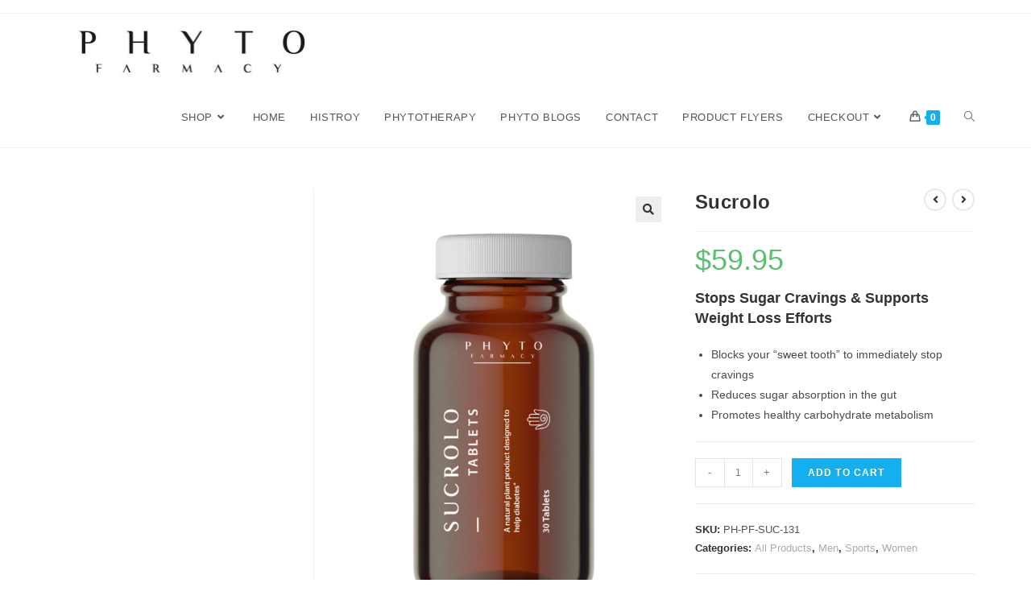

--- FILE ---
content_type: text/html; charset=UTF-8
request_url: https://phyto-farmacy.com/product/sucrolo/
body_size: 21877
content:
<!DOCTYPE html>
<html class="html" dir="ltr" lang="en-US"
	prefix="og: https://ogp.me/ns#" >
<head>
	<meta charset="UTF-8">
	<link rel="profile" href="https://gmpg.org/xfn/11">

	<title>Sucrolo - PHYTO FARMACY</title>

		<!-- All in One SEO 4.2.3.1 -->
		<meta name="description" content="Stops Sugar Cravings &amp; Supports Weight Loss Efforts Blocks your “sweet tooth” to immediately stop cravings Reduces sugar absorption in the gut Promotes healthy carbohydrate metabolism" />
		<meta name="robots" content="max-image-preview:large" />
		<link rel="canonical" href="https://phyto-farmacy.com/product/sucrolo/" />
		<meta name="generator" content="All in One SEO (AIOSEO) 4.2.3.1 " />
		<meta property="og:locale" content="en_US" />
		<meta property="og:site_name" content="PHYTO FARMACY -" />
		<meta property="og:type" content="article" />
		<meta property="og:title" content="Sucrolo - PHYTO FARMACY" />
		<meta property="og:description" content="Stops Sugar Cravings &amp; Supports Weight Loss Efforts Blocks your “sweet tooth” to immediately stop cravings Reduces sugar absorption in the gut Promotes healthy carbohydrate metabolism" />
		<meta property="og:url" content="https://phyto-farmacy.com/product/sucrolo/" />
		<meta property="og:image" content="https://phyto-farmacy.com/wp-content/uploads/2022/01/cropped-Phyto-Farmacy_Logo_Black_1.0.jpg" />
		<meta property="og:image:secure_url" content="https://phyto-farmacy.com/wp-content/uploads/2022/01/cropped-Phyto-Farmacy_Logo_Black_1.0.jpg" />
		<meta property="article:published_time" content="2022-01-18T21:36:21+00:00" />
		<meta property="article:modified_time" content="2025-05-31T17:26:39+00:00" />
		<meta name="twitter:card" content="summary" />
		<meta name="twitter:title" content="Sucrolo - PHYTO FARMACY" />
		<meta name="twitter:description" content="Stops Sugar Cravings &amp; Supports Weight Loss Efforts Blocks your “sweet tooth” to immediately stop cravings Reduces sugar absorption in the gut Promotes healthy carbohydrate metabolism" />
		<meta name="twitter:image" content="https://phyto-farmacy.com/wp-content/uploads/2022/01/cropped-Phyto-Farmacy_Logo_Black_1.0.jpg" />
		<script type="application/ld+json" class="aioseo-schema">
			{"@context":"https:\/\/schema.org","@graph":[{"@type":"WebSite","@id":"https:\/\/phyto-farmacy.com\/#website","url":"https:\/\/phyto-farmacy.com\/","name":"PHYTO FARMACY","inLanguage":"en-US","publisher":{"@id":"https:\/\/phyto-farmacy.com\/#organization"}},{"@type":"Organization","@id":"https:\/\/phyto-farmacy.com\/#organization","name":"Just another WordPress site","url":"https:\/\/phyto-farmacy.com\/","logo":{"@type":"ImageObject","@id":"https:\/\/phyto-farmacy.com\/#organizationLogo","url":"https:\/\/phyto-farmacy.com\/wp-content\/uploads\/2022\/01\/cropped-Phyto-Farmacy_Logo_Black_1.0.jpg","width":670,"height":184},"image":{"@id":"https:\/\/phyto-farmacy.com\/#organizationLogo"}},{"@type":"BreadcrumbList","@id":"https:\/\/phyto-farmacy.com\/product\/sucrolo\/#breadcrumblist","itemListElement":[{"@type":"ListItem","@id":"https:\/\/phyto-farmacy.com\/#listItem","position":1,"item":{"@type":"WebPage","@id":"https:\/\/phyto-farmacy.com\/","name":"Home","description":"Welcome! WOMEN Crafting wellness for women with products infused with phytoceuticals. LEARN MORE MEN Phyto powering men\u2019s health. LEARN MORE SPORTS World\u2019s largest, strongest mammals, and best performing athletes,","url":"https:\/\/phyto-farmacy.com\/"},"nextItem":"https:\/\/phyto-farmacy.com\/product\/sucrolo\/#listItem"},{"@type":"ListItem","@id":"https:\/\/phyto-farmacy.com\/product\/sucrolo\/#listItem","position":2,"item":{"@type":"WebPage","@id":"https:\/\/phyto-farmacy.com\/product\/sucrolo\/","name":"Sucrolo","description":"Stops Sugar Cravings & Supports Weight Loss Efforts Blocks your \u201csweet tooth\u201d to immediately stop cravings Reduces sugar absorption in the gut Promotes healthy carbohydrate metabolism","url":"https:\/\/phyto-farmacy.com\/product\/sucrolo\/"},"previousItem":"https:\/\/phyto-farmacy.com\/#listItem"}]},{"@type":"Person","@id":"https:\/\/phyto-farmacy.com\/author\/phytofarmacy_ioa3u7\/#author","url":"https:\/\/phyto-farmacy.com\/author\/phytofarmacy_ioa3u7\/","name":"phytofarmacy_ioa3u7","image":{"@type":"ImageObject","@id":"https:\/\/phyto-farmacy.com\/product\/sucrolo\/#authorImage","url":"https:\/\/secure.gravatar.com\/avatar\/0cdd78db0fd8f0c32024120b4c7628070813e55289b36e3ff93e49635474a0d1?s=96&d=mm&r=g","width":96,"height":96,"caption":"phytofarmacy_ioa3u7"}},{"@type":"ItemPage","@id":"https:\/\/phyto-farmacy.com\/product\/sucrolo\/#itempage","url":"https:\/\/phyto-farmacy.com\/product\/sucrolo\/","name":"Sucrolo - PHYTO FARMACY","description":"Stops Sugar Cravings & Supports Weight Loss Efforts Blocks your \u201csweet tooth\u201d to immediately stop cravings Reduces sugar absorption in the gut Promotes healthy carbohydrate metabolism","inLanguage":"en-US","isPartOf":{"@id":"https:\/\/phyto-farmacy.com\/#website"},"breadcrumb":{"@id":"https:\/\/phyto-farmacy.com\/product\/sucrolo\/#breadcrumblist"},"author":"https:\/\/phyto-farmacy.com\/author\/phytofarmacy_ioa3u7\/#author","creator":"https:\/\/phyto-farmacy.com\/author\/phytofarmacy_ioa3u7\/#author","image":{"@type":"ImageObject","@id":"https:\/\/phyto-farmacy.com\/#mainImage","url":"https:\/\/phyto-farmacy.com\/wp-content\/uploads\/2022\/01\/Sucrolo-scaled.jpg","width":1920,"height":2560,"caption":"Mock-up created for smartymockups.com"},"primaryImageOfPage":{"@id":"https:\/\/phyto-farmacy.com\/product\/sucrolo\/#mainImage"},"datePublished":"2022-01-18T21:36:21+00:00","dateModified":"2025-05-31T17:26:39+00:00"}]}
		</script>
		<!-- All in One SEO -->

<script>window._wca = window._wca || [];</script>
<meta name="viewport" content="width=device-width, initial-scale=1"><link rel='dns-prefetch' href='//stats.wp.com' />
<link rel="alternate" type="application/rss+xml" title="PHYTO FARMACY &raquo; Feed" href="https://phyto-farmacy.com/feed/" />
<link rel="alternate" type="application/rss+xml" title="PHYTO FARMACY &raquo; Comments Feed" href="https://phyto-farmacy.com/comments/feed/" />
<link rel="alternate" type="application/rss+xml" title="PHYTO FARMACY &raquo; Sucrolo Comments Feed" href="https://phyto-farmacy.com/product/sucrolo/feed/" />
<link rel="alternate" title="oEmbed (JSON)" type="application/json+oembed" href="https://phyto-farmacy.com/wp-json/oembed/1.0/embed?url=https%3A%2F%2Fphyto-farmacy.com%2Fproduct%2Fsucrolo%2F" />
<link rel="alternate" title="oEmbed (XML)" type="text/xml+oembed" href="https://phyto-farmacy.com/wp-json/oembed/1.0/embed?url=https%3A%2F%2Fphyto-farmacy.com%2Fproduct%2Fsucrolo%2F&#038;format=xml" />
		<!-- This site uses the Google Analytics by MonsterInsights plugin v8.16 - Using Analytics tracking - https://www.monsterinsights.com/ -->
							<script src="//www.googletagmanager.com/gtag/js?id=G-M89JPJZK11"  data-cfasync="false" data-wpfc-render="false" async></script>
			<script data-cfasync="false" data-wpfc-render="false">
				var mi_version = '8.16';
				var mi_track_user = true;
				var mi_no_track_reason = '';
				
								var disableStrs = [
										'ga-disable-G-M89JPJZK11',
														];

				/* Function to detect opted out users */
				function __gtagTrackerIsOptedOut() {
					for (var index = 0; index < disableStrs.length; index++) {
						if (document.cookie.indexOf(disableStrs[index] + '=true') > -1) {
							return true;
						}
					}

					return false;
				}

				/* Disable tracking if the opt-out cookie exists. */
				if (__gtagTrackerIsOptedOut()) {
					for (var index = 0; index < disableStrs.length; index++) {
						window[disableStrs[index]] = true;
					}
				}

				/* Opt-out function */
				function __gtagTrackerOptout() {
					for (var index = 0; index < disableStrs.length; index++) {
						document.cookie = disableStrs[index] + '=true; expires=Thu, 31 Dec 2099 23:59:59 UTC; path=/';
						window[disableStrs[index]] = true;
					}
				}

				if ('undefined' === typeof gaOptout) {
					function gaOptout() {
						__gtagTrackerOptout();
					}
				}
								window.dataLayer = window.dataLayer || [];

				window.MonsterInsightsDualTracker = {
					helpers: {},
					trackers: {},
				};
				if (mi_track_user) {
					function __gtagDataLayer() {
						dataLayer.push(arguments);
					}

					function __gtagTracker(type, name, parameters) {
						if (!parameters) {
							parameters = {};
						}

						if (parameters.send_to) {
							__gtagDataLayer.apply(null, arguments);
							return;
						}

						if (type === 'event') {
														parameters.send_to = monsterinsights_frontend.v4_id;
							var hookName = name;
							if (typeof parameters['event_category'] !== 'undefined') {
								hookName = parameters['event_category'] + ':' + name;
							}

							if (typeof MonsterInsightsDualTracker.trackers[hookName] !== 'undefined') {
								MonsterInsightsDualTracker.trackers[hookName](parameters);
							} else {
								__gtagDataLayer('event', name, parameters);
							}
							
													} else {
							__gtagDataLayer.apply(null, arguments);
						}
					}

					__gtagTracker('js', new Date());
					__gtagTracker('set', {
						'developer_id.dZGIzZG': true,
											});
										__gtagTracker('config', 'G-M89JPJZK11', {"forceSSL":"true","link_attribution":"true"} );
															window.gtag = __gtagTracker;										(function () {
						/* https://developers.google.com/analytics/devguides/collection/analyticsjs/ */
						/* ga and __gaTracker compatibility shim. */
						var noopfn = function () {
							return null;
						};
						var newtracker = function () {
							return new Tracker();
						};
						var Tracker = function () {
							return null;
						};
						var p = Tracker.prototype;
						p.get = noopfn;
						p.set = noopfn;
						p.send = function () {
							var args = Array.prototype.slice.call(arguments);
							args.unshift('send');
							__gaTracker.apply(null, args);
						};
						var __gaTracker = function () {
							var len = arguments.length;
							if (len === 0) {
								return;
							}
							var f = arguments[len - 1];
							if (typeof f !== 'object' || f === null || typeof f.hitCallback !== 'function') {
								if ('send' === arguments[0]) {
									var hitConverted, hitObject = false, action;
									if ('event' === arguments[1]) {
										if ('undefined' !== typeof arguments[3]) {
											hitObject = {
												'eventAction': arguments[3],
												'eventCategory': arguments[2],
												'eventLabel': arguments[4],
												'value': arguments[5] ? arguments[5] : 1,
											}
										}
									}
									if ('pageview' === arguments[1]) {
										if ('undefined' !== typeof arguments[2]) {
											hitObject = {
												'eventAction': 'page_view',
												'page_path': arguments[2],
											}
										}
									}
									if (typeof arguments[2] === 'object') {
										hitObject = arguments[2];
									}
									if (typeof arguments[5] === 'object') {
										Object.assign(hitObject, arguments[5]);
									}
									if ('undefined' !== typeof arguments[1].hitType) {
										hitObject = arguments[1];
										if ('pageview' === hitObject.hitType) {
											hitObject.eventAction = 'page_view';
										}
									}
									if (hitObject) {
										action = 'timing' === arguments[1].hitType ? 'timing_complete' : hitObject.eventAction;
										hitConverted = mapArgs(hitObject);
										__gtagTracker('event', action, hitConverted);
									}
								}
								return;
							}

							function mapArgs(args) {
								var arg, hit = {};
								var gaMap = {
									'eventCategory': 'event_category',
									'eventAction': 'event_action',
									'eventLabel': 'event_label',
									'eventValue': 'event_value',
									'nonInteraction': 'non_interaction',
									'timingCategory': 'event_category',
									'timingVar': 'name',
									'timingValue': 'value',
									'timingLabel': 'event_label',
									'page': 'page_path',
									'location': 'page_location',
									'title': 'page_title',
								};
								for (arg in args) {
																		if (!(!args.hasOwnProperty(arg) || !gaMap.hasOwnProperty(arg))) {
										hit[gaMap[arg]] = args[arg];
									} else {
										hit[arg] = args[arg];
									}
								}
								return hit;
							}

							try {
								f.hitCallback();
							} catch (ex) {
							}
						};
						__gaTracker.create = newtracker;
						__gaTracker.getByName = newtracker;
						__gaTracker.getAll = function () {
							return [];
						};
						__gaTracker.remove = noopfn;
						__gaTracker.loaded = true;
						window['__gaTracker'] = __gaTracker;
					})();
									} else {
										console.log("");
					(function () {
						function __gtagTracker() {
							return null;
						}

						window['__gtagTracker'] = __gtagTracker;
						window['gtag'] = __gtagTracker;
					})();
									}
			</script>
				<!-- / Google Analytics by MonsterInsights -->
		<style id='wp-img-auto-sizes-contain-inline-css'>
img:is([sizes=auto i],[sizes^="auto," i]){contain-intrinsic-size:3000px 1500px}
/*# sourceURL=wp-img-auto-sizes-contain-inline-css */
</style>
<style id='wp-emoji-styles-inline-css'>

	img.wp-smiley, img.emoji {
		display: inline !important;
		border: none !important;
		box-shadow: none !important;
		height: 1em !important;
		width: 1em !important;
		margin: 0 0.07em !important;
		vertical-align: -0.1em !important;
		background: none !important;
		padding: 0 !important;
	}
/*# sourceURL=wp-emoji-styles-inline-css */
</style>
<link rel='stylesheet' id='wp-block-library-css' href='https://phyto-farmacy.com/wp-includes/css/dist/block-library/style.min.css?ver=6.9' media='all' />
<link rel='stylesheet' id='wc-blocks-style-css' href='https://phyto-farmacy.com/wp-content/plugins/woocommerce/assets/client/blocks/wc-blocks.css?ver=wc-10.4.3' media='all' />
<style id='global-styles-inline-css'>
:root{--wp--preset--aspect-ratio--square: 1;--wp--preset--aspect-ratio--4-3: 4/3;--wp--preset--aspect-ratio--3-4: 3/4;--wp--preset--aspect-ratio--3-2: 3/2;--wp--preset--aspect-ratio--2-3: 2/3;--wp--preset--aspect-ratio--16-9: 16/9;--wp--preset--aspect-ratio--9-16: 9/16;--wp--preset--color--black: #000000;--wp--preset--color--cyan-bluish-gray: #abb8c3;--wp--preset--color--white: #ffffff;--wp--preset--color--pale-pink: #f78da7;--wp--preset--color--vivid-red: #cf2e2e;--wp--preset--color--luminous-vivid-orange: #ff6900;--wp--preset--color--luminous-vivid-amber: #fcb900;--wp--preset--color--light-green-cyan: #7bdcb5;--wp--preset--color--vivid-green-cyan: #00d084;--wp--preset--color--pale-cyan-blue: #8ed1fc;--wp--preset--color--vivid-cyan-blue: #0693e3;--wp--preset--color--vivid-purple: #9b51e0;--wp--preset--gradient--vivid-cyan-blue-to-vivid-purple: linear-gradient(135deg,rgb(6,147,227) 0%,rgb(155,81,224) 100%);--wp--preset--gradient--light-green-cyan-to-vivid-green-cyan: linear-gradient(135deg,rgb(122,220,180) 0%,rgb(0,208,130) 100%);--wp--preset--gradient--luminous-vivid-amber-to-luminous-vivid-orange: linear-gradient(135deg,rgb(252,185,0) 0%,rgb(255,105,0) 100%);--wp--preset--gradient--luminous-vivid-orange-to-vivid-red: linear-gradient(135deg,rgb(255,105,0) 0%,rgb(207,46,46) 100%);--wp--preset--gradient--very-light-gray-to-cyan-bluish-gray: linear-gradient(135deg,rgb(238,238,238) 0%,rgb(169,184,195) 100%);--wp--preset--gradient--cool-to-warm-spectrum: linear-gradient(135deg,rgb(74,234,220) 0%,rgb(151,120,209) 20%,rgb(207,42,186) 40%,rgb(238,44,130) 60%,rgb(251,105,98) 80%,rgb(254,248,76) 100%);--wp--preset--gradient--blush-light-purple: linear-gradient(135deg,rgb(255,206,236) 0%,rgb(152,150,240) 100%);--wp--preset--gradient--blush-bordeaux: linear-gradient(135deg,rgb(254,205,165) 0%,rgb(254,45,45) 50%,rgb(107,0,62) 100%);--wp--preset--gradient--luminous-dusk: linear-gradient(135deg,rgb(255,203,112) 0%,rgb(199,81,192) 50%,rgb(65,88,208) 100%);--wp--preset--gradient--pale-ocean: linear-gradient(135deg,rgb(255,245,203) 0%,rgb(182,227,212) 50%,rgb(51,167,181) 100%);--wp--preset--gradient--electric-grass: linear-gradient(135deg,rgb(202,248,128) 0%,rgb(113,206,126) 100%);--wp--preset--gradient--midnight: linear-gradient(135deg,rgb(2,3,129) 0%,rgb(40,116,252) 100%);--wp--preset--font-size--small: 13px;--wp--preset--font-size--medium: 20px;--wp--preset--font-size--large: 36px;--wp--preset--font-size--x-large: 42px;--wp--preset--spacing--20: 0.44rem;--wp--preset--spacing--30: 0.67rem;--wp--preset--spacing--40: 1rem;--wp--preset--spacing--50: 1.5rem;--wp--preset--spacing--60: 2.25rem;--wp--preset--spacing--70: 3.38rem;--wp--preset--spacing--80: 5.06rem;--wp--preset--shadow--natural: 6px 6px 9px rgba(0, 0, 0, 0.2);--wp--preset--shadow--deep: 12px 12px 50px rgba(0, 0, 0, 0.4);--wp--preset--shadow--sharp: 6px 6px 0px rgba(0, 0, 0, 0.2);--wp--preset--shadow--outlined: 6px 6px 0px -3px rgb(255, 255, 255), 6px 6px rgb(0, 0, 0);--wp--preset--shadow--crisp: 6px 6px 0px rgb(0, 0, 0);}:where(.is-layout-flex){gap: 0.5em;}:where(.is-layout-grid){gap: 0.5em;}body .is-layout-flex{display: flex;}.is-layout-flex{flex-wrap: wrap;align-items: center;}.is-layout-flex > :is(*, div){margin: 0;}body .is-layout-grid{display: grid;}.is-layout-grid > :is(*, div){margin: 0;}:where(.wp-block-columns.is-layout-flex){gap: 2em;}:where(.wp-block-columns.is-layout-grid){gap: 2em;}:where(.wp-block-post-template.is-layout-flex){gap: 1.25em;}:where(.wp-block-post-template.is-layout-grid){gap: 1.25em;}.has-black-color{color: var(--wp--preset--color--black) !important;}.has-cyan-bluish-gray-color{color: var(--wp--preset--color--cyan-bluish-gray) !important;}.has-white-color{color: var(--wp--preset--color--white) !important;}.has-pale-pink-color{color: var(--wp--preset--color--pale-pink) !important;}.has-vivid-red-color{color: var(--wp--preset--color--vivid-red) !important;}.has-luminous-vivid-orange-color{color: var(--wp--preset--color--luminous-vivid-orange) !important;}.has-luminous-vivid-amber-color{color: var(--wp--preset--color--luminous-vivid-amber) !important;}.has-light-green-cyan-color{color: var(--wp--preset--color--light-green-cyan) !important;}.has-vivid-green-cyan-color{color: var(--wp--preset--color--vivid-green-cyan) !important;}.has-pale-cyan-blue-color{color: var(--wp--preset--color--pale-cyan-blue) !important;}.has-vivid-cyan-blue-color{color: var(--wp--preset--color--vivid-cyan-blue) !important;}.has-vivid-purple-color{color: var(--wp--preset--color--vivid-purple) !important;}.has-black-background-color{background-color: var(--wp--preset--color--black) !important;}.has-cyan-bluish-gray-background-color{background-color: var(--wp--preset--color--cyan-bluish-gray) !important;}.has-white-background-color{background-color: var(--wp--preset--color--white) !important;}.has-pale-pink-background-color{background-color: var(--wp--preset--color--pale-pink) !important;}.has-vivid-red-background-color{background-color: var(--wp--preset--color--vivid-red) !important;}.has-luminous-vivid-orange-background-color{background-color: var(--wp--preset--color--luminous-vivid-orange) !important;}.has-luminous-vivid-amber-background-color{background-color: var(--wp--preset--color--luminous-vivid-amber) !important;}.has-light-green-cyan-background-color{background-color: var(--wp--preset--color--light-green-cyan) !important;}.has-vivid-green-cyan-background-color{background-color: var(--wp--preset--color--vivid-green-cyan) !important;}.has-pale-cyan-blue-background-color{background-color: var(--wp--preset--color--pale-cyan-blue) !important;}.has-vivid-cyan-blue-background-color{background-color: var(--wp--preset--color--vivid-cyan-blue) !important;}.has-vivid-purple-background-color{background-color: var(--wp--preset--color--vivid-purple) !important;}.has-black-border-color{border-color: var(--wp--preset--color--black) !important;}.has-cyan-bluish-gray-border-color{border-color: var(--wp--preset--color--cyan-bluish-gray) !important;}.has-white-border-color{border-color: var(--wp--preset--color--white) !important;}.has-pale-pink-border-color{border-color: var(--wp--preset--color--pale-pink) !important;}.has-vivid-red-border-color{border-color: var(--wp--preset--color--vivid-red) !important;}.has-luminous-vivid-orange-border-color{border-color: var(--wp--preset--color--luminous-vivid-orange) !important;}.has-luminous-vivid-amber-border-color{border-color: var(--wp--preset--color--luminous-vivid-amber) !important;}.has-light-green-cyan-border-color{border-color: var(--wp--preset--color--light-green-cyan) !important;}.has-vivid-green-cyan-border-color{border-color: var(--wp--preset--color--vivid-green-cyan) !important;}.has-pale-cyan-blue-border-color{border-color: var(--wp--preset--color--pale-cyan-blue) !important;}.has-vivid-cyan-blue-border-color{border-color: var(--wp--preset--color--vivid-cyan-blue) !important;}.has-vivid-purple-border-color{border-color: var(--wp--preset--color--vivid-purple) !important;}.has-vivid-cyan-blue-to-vivid-purple-gradient-background{background: var(--wp--preset--gradient--vivid-cyan-blue-to-vivid-purple) !important;}.has-light-green-cyan-to-vivid-green-cyan-gradient-background{background: var(--wp--preset--gradient--light-green-cyan-to-vivid-green-cyan) !important;}.has-luminous-vivid-amber-to-luminous-vivid-orange-gradient-background{background: var(--wp--preset--gradient--luminous-vivid-amber-to-luminous-vivid-orange) !important;}.has-luminous-vivid-orange-to-vivid-red-gradient-background{background: var(--wp--preset--gradient--luminous-vivid-orange-to-vivid-red) !important;}.has-very-light-gray-to-cyan-bluish-gray-gradient-background{background: var(--wp--preset--gradient--very-light-gray-to-cyan-bluish-gray) !important;}.has-cool-to-warm-spectrum-gradient-background{background: var(--wp--preset--gradient--cool-to-warm-spectrum) !important;}.has-blush-light-purple-gradient-background{background: var(--wp--preset--gradient--blush-light-purple) !important;}.has-blush-bordeaux-gradient-background{background: var(--wp--preset--gradient--blush-bordeaux) !important;}.has-luminous-dusk-gradient-background{background: var(--wp--preset--gradient--luminous-dusk) !important;}.has-pale-ocean-gradient-background{background: var(--wp--preset--gradient--pale-ocean) !important;}.has-electric-grass-gradient-background{background: var(--wp--preset--gradient--electric-grass) !important;}.has-midnight-gradient-background{background: var(--wp--preset--gradient--midnight) !important;}.has-small-font-size{font-size: var(--wp--preset--font-size--small) !important;}.has-medium-font-size{font-size: var(--wp--preset--font-size--medium) !important;}.has-large-font-size{font-size: var(--wp--preset--font-size--large) !important;}.has-x-large-font-size{font-size: var(--wp--preset--font-size--x-large) !important;}
/*# sourceURL=global-styles-inline-css */
</style>

<style id='classic-theme-styles-inline-css'>
/*! This file is auto-generated */
.wp-block-button__link{color:#fff;background-color:#32373c;border-radius:9999px;box-shadow:none;text-decoration:none;padding:calc(.667em + 2px) calc(1.333em + 2px);font-size:1.125em}.wp-block-file__button{background:#32373c;color:#fff;text-decoration:none}
/*# sourceURL=/wp-includes/css/classic-themes.min.css */
</style>
<link rel='stylesheet' id='photoswipe-css' href='https://phyto-farmacy.com/wp-content/plugins/woocommerce/assets/css/photoswipe/photoswipe.min.css?ver=10.4.3' media='all' />
<link rel='stylesheet' id='photoswipe-default-skin-css' href='https://phyto-farmacy.com/wp-content/plugins/woocommerce/assets/css/photoswipe/default-skin/default-skin.min.css?ver=10.4.3' media='all' />
<style id='woocommerce-inline-inline-css'>
.woocommerce form .form-row .required { visibility: visible; }
/*# sourceURL=woocommerce-inline-inline-css */
</style>
<link rel='stylesheet' id='oceanwp-woo-mini-cart-css' href='https://phyto-farmacy.com/wp-content/themes/oceanwp/assets/css/woo/woo-mini-cart.min.css?ver=6.9' media='all' />
<link rel='stylesheet' id='font-awesome-css' href='https://phyto-farmacy.com/wp-content/themes/oceanwp/assets/fonts/fontawesome/css/all.min.css?ver=5.15.1' media='all' />
<link rel='stylesheet' id='simple-line-icons-css' href='https://phyto-farmacy.com/wp-content/themes/oceanwp/assets/css/third/simple-line-icons.min.css?ver=2.4.0' media='all' />
<link rel='stylesheet' id='oceanwp-style-css' href='https://phyto-farmacy.com/wp-content/themes/oceanwp/assets/css/style.min.css?ver=3.1.3' media='all' />
<style id='oceanwp-style-inline-css'>
body div.wpforms-container-full .wpforms-form input[type=submit]:hover,
			body div.wpforms-container-full .wpforms-form input[type=submit]:active,
			body div.wpforms-container-full .wpforms-form button[type=submit]:hover,
			body div.wpforms-container-full .wpforms-form button[type=submit]:active,
			body div.wpforms-container-full .wpforms-form .wpforms-page-button:hover,
			body div.wpforms-container-full .wpforms-form .wpforms-page-button:active,
			body .wp-core-ui div.wpforms-container-full .wpforms-form input[type=submit]:hover,
			body .wp-core-ui div.wpforms-container-full .wpforms-form input[type=submit]:active,
			body .wp-core-ui div.wpforms-container-full .wpforms-form button[type=submit]:hover,
			body .wp-core-ui div.wpforms-container-full .wpforms-form button[type=submit]:active,
			body .wp-core-ui div.wpforms-container-full .wpforms-form .wpforms-page-button:hover,
			body .wp-core-ui div.wpforms-container-full .wpforms-form .wpforms-page-button:active {
					background: linear-gradient(0deg, rgba(0, 0, 0, 0.2), rgba(0, 0, 0, 0.2)), var(--wpforms-button-background-color-alt, var(--wpforms-button-background-color)) !important;
			}
/*# sourceURL=oceanwp-style-inline-css */
</style>
<link rel='stylesheet' id='stripe_styles-css' href='https://phyto-farmacy.com/wp-content/plugins/woocommerce-gateway-stripe/assets/css/stripe-styles.css?ver=7.4.3' media='all' />
<link rel='stylesheet' id='oceanwp-woocommerce-css' href='https://phyto-farmacy.com/wp-content/themes/oceanwp/assets/css/woo/woocommerce.min.css?ver=6.9' media='all' />
<link rel='stylesheet' id='oceanwp-woo-star-font-css' href='https://phyto-farmacy.com/wp-content/themes/oceanwp/assets/css/woo/woo-star-font.min.css?ver=6.9' media='all' />
<link rel='stylesheet' id='oceanwp-woo-quick-view-css' href='https://phyto-farmacy.com/wp-content/themes/oceanwp/assets/css/woo/woo-quick-view.min.css?ver=6.9' media='all' />
<link rel='stylesheet' id='oceanwp-woo-floating-bar-css' href='https://phyto-farmacy.com/wp-content/themes/oceanwp/assets/css/woo/woo-floating-bar.min.css?ver=6.9' media='all' />
<link rel='stylesheet' id='animatecss-css' href='https://phyto-farmacy.com/wp-content/plugins/post-and-page-builder/assets/css/animate.min.css?ver=1.20.1' media='all' />
<link rel='stylesheet' id='boldgrid-components-css' href='https://phyto-farmacy.com/wp-content/plugins/post-and-page-builder/assets/css/components.min.css?ver=2.16.5' media='all' />
<link rel='stylesheet' id='boldgrid-fe-css' href='https://phyto-farmacy.com/wp-content/plugins/post-and-page-builder/assets/css/editor-fe.min.css?ver=1.20.1' media='all' />
<link rel='stylesheet' id='boldgrid-custom-styles-css' href='https://phyto-farmacy.com/wp-content/plugins/post-and-page-builder/assets/css/custom-styles.css?ver=6.9' media='all' />
<script type="text/template" id="tmpl-variation-template">
	<div class="woocommerce-variation-description">{{{ data.variation.variation_description }}}</div>
	<div class="woocommerce-variation-price">{{{ data.variation.price_html }}}</div>
	<div class="woocommerce-variation-availability">{{{ data.variation.availability_html }}}</div>
</script>
<script type="text/template" id="tmpl-unavailable-variation-template">
	<p role="alert">Sorry, this product is unavailable. Please choose a different combination.</p>
</script>
<script src="https://phyto-farmacy.com/wp-content/plugins/google-analytics-for-wordpress/assets/js/frontend-gtag.min.js?ver=8.16" id="monsterinsights-frontend-script-js"></script>
<script data-cfasync="false" data-wpfc-render="false" id='monsterinsights-frontend-script-js-extra'>var monsterinsights_frontend = {"js_events_tracking":"true","download_extensions":"doc,pdf,ppt,zip,xls,docx,pptx,xlsx","inbound_paths":"[{\"path\":\"\\\/go\\\/\",\"label\":\"affiliate\"},{\"path\":\"\\\/recommend\\\/\",\"label\":\"affiliate\"}]","home_url":"https:\/\/phyto-farmacy.com","hash_tracking":"false","ua":"","v4_id":"G-M89JPJZK11"};</script>
<script src="https://phyto-farmacy.com/wp-includes/js/jquery/jquery.min.js?ver=3.7.1" id="jquery-core-js"></script>
<script src="https://phyto-farmacy.com/wp-includes/js/jquery/jquery-migrate.min.js?ver=3.4.1" id="jquery-migrate-js"></script>
<script src="https://phyto-farmacy.com/wp-content/plugins/woocommerce/assets/js/jquery-blockui/jquery.blockUI.min.js?ver=2.7.0-wc.10.4.3" id="wc-jquery-blockui-js" defer data-wp-strategy="defer"></script>
<script id="wc-add-to-cart-js-extra">
var wc_add_to_cart_params = {"ajax_url":"/wp-admin/admin-ajax.php","wc_ajax_url":"/?wc-ajax=%%endpoint%%&elementor_page_id=122","i18n_view_cart":"View cart","cart_url":"https://phyto-farmacy.com/cart/","is_cart":"","cart_redirect_after_add":"no"};
//# sourceURL=wc-add-to-cart-js-extra
</script>
<script src="https://phyto-farmacy.com/wp-content/plugins/woocommerce/assets/js/frontend/add-to-cart.min.js?ver=10.4.3" id="wc-add-to-cart-js" defer data-wp-strategy="defer"></script>
<script src="https://phyto-farmacy.com/wp-content/plugins/woocommerce/assets/js/zoom/jquery.zoom.min.js?ver=1.7.21-wc.10.4.3" id="wc-zoom-js" defer data-wp-strategy="defer"></script>
<script src="https://phyto-farmacy.com/wp-content/plugins/woocommerce/assets/js/flexslider/jquery.flexslider.min.js?ver=2.7.2-wc.10.4.3" id="wc-flexslider-js" defer data-wp-strategy="defer"></script>
<script src="https://phyto-farmacy.com/wp-content/plugins/woocommerce/assets/js/photoswipe/photoswipe.min.js?ver=4.1.1-wc.10.4.3" id="wc-photoswipe-js" defer data-wp-strategy="defer"></script>
<script src="https://phyto-farmacy.com/wp-content/plugins/woocommerce/assets/js/photoswipe/photoswipe-ui-default.min.js?ver=4.1.1-wc.10.4.3" id="wc-photoswipe-ui-default-js" defer data-wp-strategy="defer"></script>
<script id="wc-single-product-js-extra">
var wc_single_product_params = {"i18n_required_rating_text":"Please select a rating","i18n_rating_options":["1 of 5 stars","2 of 5 stars","3 of 5 stars","4 of 5 stars","5 of 5 stars"],"i18n_product_gallery_trigger_text":"View full-screen image gallery","review_rating_required":"yes","flexslider":{"rtl":false,"animation":"slide","smoothHeight":true,"directionNav":false,"controlNav":"thumbnails","slideshow":false,"animationSpeed":500,"animationLoop":false,"allowOneSlide":false},"zoom_enabled":"1","zoom_options":[],"photoswipe_enabled":"1","photoswipe_options":{"shareEl":false,"closeOnScroll":false,"history":false,"hideAnimationDuration":0,"showAnimationDuration":0},"flexslider_enabled":"1"};
//# sourceURL=wc-single-product-js-extra
</script>
<script src="https://phyto-farmacy.com/wp-content/plugins/woocommerce/assets/js/frontend/single-product.min.js?ver=10.4.3" id="wc-single-product-js" defer data-wp-strategy="defer"></script>
<script src="https://phyto-farmacy.com/wp-content/plugins/woocommerce/assets/js/js-cookie/js.cookie.min.js?ver=2.1.4-wc.10.4.3" id="wc-js-cookie-js" defer data-wp-strategy="defer"></script>
<script id="woocommerce-js-extra">
var woocommerce_params = {"ajax_url":"/wp-admin/admin-ajax.php","wc_ajax_url":"/?wc-ajax=%%endpoint%%&elementor_page_id=122","i18n_password_show":"Show password","i18n_password_hide":"Hide password"};
//# sourceURL=woocommerce-js-extra
</script>
<script src="https://phyto-farmacy.com/wp-content/plugins/woocommerce/assets/js/frontend/woocommerce.min.js?ver=10.4.3" id="woocommerce-js" defer data-wp-strategy="defer"></script>
<script src="https://stats.wp.com/s-202603.js" id="woocommerce-analytics-js" defer data-wp-strategy="defer"></script>
<script src="https://phyto-farmacy.com/wp-content/themes/oceanwp/assets/js/vendors/smoothscroll.min.js?ver=3.1.3" id="ow-smoothscroll-js"></script>
<script id="woocommerce-tokenization-form-js-extra">
var wc_tokenization_form_params = {"is_registration_required":"","is_logged_in":""};
//# sourceURL=woocommerce-tokenization-form-js-extra
</script>
<script src="https://phyto-farmacy.com/wp-content/plugins/woocommerce/assets/js/frontend/tokenization-form.min.js?ver=10.4.3" id="woocommerce-tokenization-form-js"></script>
<script src="https://phyto-farmacy.com/wp-includes/js/underscore.min.js?ver=1.13.7" id="underscore-js"></script>
<script id="wp-util-js-extra">
var _wpUtilSettings = {"ajax":{"url":"/wp-admin/admin-ajax.php"}};
//# sourceURL=wp-util-js-extra
</script>
<script src="https://phyto-farmacy.com/wp-includes/js/wp-util.min.js?ver=6.9" id="wp-util-js"></script>
<script id="wc-add-to-cart-variation-js-extra">
var wc_add_to_cart_variation_params = {"wc_ajax_url":"/?wc-ajax=%%endpoint%%&elementor_page_id=122","i18n_no_matching_variations_text":"Sorry, no products matched your selection. Please choose a different combination.","i18n_make_a_selection_text":"Please select some product options before adding this product to your cart.","i18n_unavailable_text":"Sorry, this product is unavailable. Please choose a different combination.","i18n_reset_alert_text":"Your selection has been reset. Please select some product options before adding this product to your cart."};
//# sourceURL=wc-add-to-cart-variation-js-extra
</script>
<script src="https://phyto-farmacy.com/wp-content/plugins/woocommerce/assets/js/frontend/add-to-cart-variation.min.js?ver=10.4.3" id="wc-add-to-cart-variation-js" defer data-wp-strategy="defer"></script>
<link rel="https://api.w.org/" href="https://phyto-farmacy.com/wp-json/" /><link rel="alternate" title="JSON" type="application/json" href="https://phyto-farmacy.com/wp-json/wp/v2/product/122" /><link rel="EditURI" type="application/rsd+xml" title="RSD" href="https://phyto-farmacy.com/xmlrpc.php?rsd" />
<meta name="generator" content="WordPress 6.9" />
<meta name="generator" content="WooCommerce 10.4.3" />
<link rel='shortlink' href='https://phyto-farmacy.com/?p=122' />
	<link rel="preconnect" href="https://fonts.googleapis.com">
	<link rel="preconnect" href="https://fonts.gstatic.com">
		<style>img#wpstats{display:none}</style>
			<noscript><style>.woocommerce-product-gallery{ opacity: 1 !important; }</style></noscript>
	<meta name="generator" content="Elementor 3.20.3; features: e_optimized_assets_loading, e_optimized_css_loading, additional_custom_breakpoints, block_editor_assets_optimize, e_image_loading_optimization; settings: css_print_method-external, google_font-enabled, font_display-auto">
	<style id="egf-frontend-styles" type="text/css">
		p {} p {} h1 {} h2 {} h3 {} h4 {} h5 {} h6 {} 	</style>
	<!-- OceanWP CSS -->
<style type="text/css">
/* General CSS */@media only screen and (min-width:960px){.widget-area,.content-left-sidebar .widget-area{width:16%}}/* Header CSS */#site-header.has-header-media .overlay-header-media{background-color:rgba(0,0,0,0.5)}#site-logo #site-logo-inner a img,#site-header.center-header #site-navigation-wrap .middle-site-logo a img{max-width:334px}#site-header #site-logo #site-logo-inner a img,#site-header.center-header #site-navigation-wrap .middle-site-logo a img{max-height:98px}#site-navigation-wrap .dropdown-menu >li >a:hover,.oceanwp-mobile-menu-icon a:hover,#searchform-header-replace-close:hover{color:#557503}#site-navigation-wrap .dropdown-menu >li >a:hover .owp-icon use,.oceanwp-mobile-menu-icon a:hover .owp-icon use,#searchform-header-replace-close:hover .owp-icon use{stroke:#557503}.dropdown-menu .sub-menu,#searchform-dropdown,.current-shop-items-dropdown{border-color:#528401}/* WooCommerce CSS */#owp-checkout-timeline .timeline-step{color:#cccccc}#owp-checkout-timeline .timeline-step{border-color:#cccccc}
</style><style id="wpforms-css-vars-root">
				:root {
					--wpforms-field-border-radius: 3px;
--wpforms-field-border-style: solid;
--wpforms-field-border-size: 1px;
--wpforms-field-background-color: #ffffff;
--wpforms-field-border-color: rgba( 0, 0, 0, 0.25 );
--wpforms-field-border-color-spare: rgba( 0, 0, 0, 0.25 );
--wpforms-field-text-color: rgba( 0, 0, 0, 0.7 );
--wpforms-field-menu-color: #ffffff;
--wpforms-label-color: rgba( 0, 0, 0, 0.85 );
--wpforms-label-sublabel-color: rgba( 0, 0, 0, 0.55 );
--wpforms-label-error-color: #d63637;
--wpforms-button-border-radius: 3px;
--wpforms-button-border-style: none;
--wpforms-button-border-size: 1px;
--wpforms-button-background-color: #066aab;
--wpforms-button-border-color: #066aab;
--wpforms-button-text-color: #ffffff;
--wpforms-page-break-color: #066aab;
--wpforms-background-image: none;
--wpforms-background-position: center center;
--wpforms-background-repeat: no-repeat;
--wpforms-background-size: cover;
--wpforms-background-width: 100px;
--wpforms-background-height: 100px;
--wpforms-background-color: rgba( 0, 0, 0, 0 );
--wpforms-background-url: none;
--wpforms-container-padding: 0px;
--wpforms-container-border-style: none;
--wpforms-container-border-width: 1px;
--wpforms-container-border-color: #000000;
--wpforms-container-border-radius: 3px;
--wpforms-field-size-input-height: 43px;
--wpforms-field-size-input-spacing: 15px;
--wpforms-field-size-font-size: 16px;
--wpforms-field-size-line-height: 19px;
--wpforms-field-size-padding-h: 14px;
--wpforms-field-size-checkbox-size: 16px;
--wpforms-field-size-sublabel-spacing: 5px;
--wpforms-field-size-icon-size: 1;
--wpforms-label-size-font-size: 16px;
--wpforms-label-size-line-height: 19px;
--wpforms-label-size-sublabel-font-size: 14px;
--wpforms-label-size-sublabel-line-height: 17px;
--wpforms-button-size-font-size: 17px;
--wpforms-button-size-height: 41px;
--wpforms-button-size-padding-h: 15px;
--wpforms-button-size-margin-top: 10px;
--wpforms-container-shadow-size-box-shadow: none;

				}
			</style></head>

<body class="wp-singular product-template-default single single-product postid-122 wp-custom-logo wp-embed-responsive wp-theme-oceanwp theme-oceanwp woocommerce woocommerce-page woocommerce-no-js boldgrid-ppb oceanwp-theme dropdown-mobile default-breakpoint has-sidebar content-left-sidebar has-topbar page-header-disabled has-breadcrumbs has-grid-list account-original-style elementor-default elementor-kit-334" itemscope="itemscope" itemtype="https://schema.org/WebPage">

	
	
	<div id="outer-wrap" class="site clr">

		<a class="skip-link screen-reader-text" href="#main">Skip to content</a>

		
		<div id="wrap" class="clr">

			

<div id="top-bar-wrap" class="clr">

	<div id="top-bar" class="clr container has-no-content">

		
		<div id="top-bar-inner" class="clr">

			

		</div><!-- #top-bar-inner -->

		
	</div><!-- #top-bar -->

</div><!-- #top-bar-wrap -->


			
<header id="site-header" class="minimal-header clr" data-height="74" itemscope="itemscope" itemtype="https://schema.org/WPHeader" role="banner">

	
					
			<div id="site-header-inner" class="clr container">

				
				

<div id="site-logo" class="clr" itemscope itemtype="https://schema.org/Brand" >

	
	<div id="site-logo-inner" class="clr">

		<a href="https://phyto-farmacy.com/" class="custom-logo-link" rel="home"><img fetchpriority="high" width="670" height="184" src="https://phyto-farmacy.com/wp-content/uploads/2022/01/cropped-Phyto-Farmacy_Logo_Black_1.0.jpg" class="custom-logo" alt="PHYTO FARMACY" decoding="async" srcset="https://phyto-farmacy.com/wp-content/uploads/2022/01/cropped-Phyto-Farmacy_Logo_Black_1.0.jpg 670w, https://phyto-farmacy.com/wp-content/uploads/2022/01/cropped-Phyto-Farmacy_Logo_Black_1.0-300x82.jpg 300w, https://phyto-farmacy.com/wp-content/uploads/2022/01/cropped-Phyto-Farmacy_Logo_Black_1.0-250x69.jpg 250w, https://phyto-farmacy.com/wp-content/uploads/2022/01/cropped-Phyto-Farmacy_Logo_Black_1.0-550x151.jpg 550w, https://phyto-farmacy.com/wp-content/uploads/2022/01/cropped-Phyto-Farmacy_Logo_Black_1.0-655x180.jpg 655w, https://phyto-farmacy.com/wp-content/uploads/2022/01/cropped-Phyto-Farmacy_Logo_Black_1.0-600x165.jpg 600w" sizes="(max-width: 670px) 100vw, 670px" /></a>
	</div><!-- #site-logo-inner -->

	
	
</div><!-- #site-logo -->

			<div id="site-navigation-wrap" class="clr">
			
			
			
			<nav id="site-navigation" class="navigation main-navigation clr" itemscope="itemscope" itemtype="https://schema.org/SiteNavigationElement" role="navigation" >

				<ul id="menu-menu" class="main-menu dropdown-menu sf-menu"><li id="menu-item-19" class="menu-item menu-item-type-post_type menu-item-object-page menu-item-has-children current_page_parent dropdown menu-item-19"><a href="https://phyto-farmacy.com/shop/" class="menu-link"><span class="text-wrap">SHOP<i class="nav-arrow fa fa-angle-down" aria-hidden="true" role="img"></i></span></a>
<ul class="sub-menu">
	<li id="menu-item-195" class="menu-item menu-item-type-taxonomy menu-item-object-product_cat current-product-ancestor current-menu-parent current-product-parent menu-item-195"><a href="https://phyto-farmacy.com/product-category/women/" class="menu-link"><span class="text-wrap">Women</span></a></li>	<li id="menu-item-196" class="menu-item menu-item-type-taxonomy menu-item-object-product_cat current-product-ancestor current-menu-parent current-product-parent menu-item-196"><a href="https://phyto-farmacy.com/product-category/men/" class="menu-link"><span class="text-wrap">Men</span></a></li>	<li id="menu-item-197" class="menu-item menu-item-type-taxonomy menu-item-object-product_cat current-product-ancestor current-menu-parent current-product-parent menu-item-197"><a href="https://phyto-farmacy.com/product-category/sports/" class="menu-link"><span class="text-wrap">Sports</span></a></li>	<li id="menu-item-199" class="menu-item menu-item-type-taxonomy menu-item-object-product_cat menu-item-199"><a href="https://phyto-farmacy.com/product-category/kriya-hops/" class="menu-link"><span class="text-wrap">Kriya® Hops</span></a></li>	<li id="menu-item-198" class="menu-item menu-item-type-taxonomy menu-item-object-product_cat menu-item-198"><a href="https://phyto-farmacy.com/product-category/pets/" class="menu-link"><span class="text-wrap">Pets</span></a></li></ul>
</li><li id="menu-item-20" class="menu-item menu-item-type-custom menu-item-object-custom menu-item-home current-product-parent menu-item-20"><a href="https://phyto-farmacy.com" class="menu-link"><span class="text-wrap">HOME</span></a></li><li id="menu-item-239" class="menu-item menu-item-type-post_type menu-item-object-page menu-item-239"><a href="https://phyto-farmacy.com/histroy/" class="menu-link"><span class="text-wrap">HISTROY</span></a></li><li id="menu-item-155" class="menu-item menu-item-type-post_type menu-item-object-page menu-item-155"><a href="https://phyto-farmacy.com/phytotherapy/" class="menu-link"><span class="text-wrap">PHYTOTHERAPY</span></a></li><li id="menu-item-240" class="menu-item menu-item-type-post_type menu-item-object-page menu-item-240"><a href="https://phyto-farmacy.com/phyto-blogs/" class="menu-link"><span class="text-wrap">PHYTO BLOGS</span></a></li><li id="menu-item-160" class="menu-item menu-item-type-post_type menu-item-object-page menu-item-160"><a href="https://phyto-farmacy.com/contact-1/" class="menu-link"><span class="text-wrap">CONTACT</span></a></li><li id="menu-item-154" class="menu-item menu-item-type-post_type menu-item-object-page menu-item-154"><a href="https://phyto-farmacy.com/product-flyers/" class="menu-link"><span class="text-wrap">PRODUCT FLYERS</span></a></li><li id="menu-item-21" class="menu-item menu-item-type-post_type menu-item-object-page menu-item-has-children dropdown menu-item-21"><a href="https://phyto-farmacy.com/checkout/" class="menu-link"><span class="text-wrap">CHECKOUT<i class="nav-arrow fa fa-angle-down" aria-hidden="true" role="img"></i></span></a>
<ul class="sub-menu">
	<li id="menu-item-18" class="menu-item menu-item-type-post_type menu-item-object-page menu-item-18"><a href="https://phyto-farmacy.com/cart/" class="menu-link"><span class="text-wrap">CART</span></a></li></ul>
</li>
			<li class="woo-menu-icon wcmenucart-toggle-drop_down toggle-cart-widget">
				
			<a href="https://phyto-farmacy.com/cart/" class="wcmenucart">
				<span class="wcmenucart-count"><i class=" icon-handbag" aria-hidden="true" role="img"></i><span class="wcmenucart-details count">0</span></span>
			</a>

												<div class="current-shop-items-dropdown owp-mini-cart clr">
						<div class="current-shop-items-inner clr">
							<div class="widget woocommerce widget_shopping_cart"><div class="widget_shopping_cart_content"></div></div>						</div>
					</div>
							</li>

			<li class="search-toggle-li" ><a href="javascript:void(0)" class="site-search-toggle search-dropdown-toggle" aria-label="Search website"><i class=" icon-magnifier" aria-hidden="true" role="img"></i></a></li></ul>
<div id="searchform-dropdown" class="header-searchform-wrap clr" >
	
<form role="search" method="get" class="searchform" action="https://phyto-farmacy.com/">
	<label for="ocean-search-form-1">
		<span class="screen-reader-text">Search this website</span>
		<input type="search" id="ocean-search-form-1" class="field" autocomplete="off" placeholder="Search" name="s">
			</label>
	</form>
</div><!-- #searchform-dropdown -->

			</nav><!-- #site-navigation -->

			
			
					</div><!-- #site-navigation-wrap -->
			
		
	
				
	
	<div class="oceanwp-mobile-menu-icon clr mobile-right">

		
		
		
			<a href="https://phyto-farmacy.com/cart/" class="wcmenucart">
				<span class="wcmenucart-count"><i class=" icon-handbag" aria-hidden="true" role="img"></i><span class="wcmenucart-details count">0</span></span>
			</a>

			
		<a href="#" class="mobile-menu"  aria-label="Mobile Menu">
							<i class="fa fa-bars" aria-hidden="true"></i>
								<span class="oceanwp-text">Menu</span>
				<span class="oceanwp-close-text">Close</span>
						</a>

		
		
		
	</div><!-- #oceanwp-mobile-menu-navbar -->

	

			</div><!-- #site-header-inner -->

			
<div id="mobile-dropdown" class="clr" >

	<nav class="clr" itemscope="itemscope" itemtype="https://schema.org/SiteNavigationElement">

		
	<div id="mobile-nav" class="navigation clr">

		<ul id="menu-footer" class="menu"><li id="menu-item-180" class="menu-item menu-item-type-post_type menu-item-object-page menu-item-180"><a href="https://phyto-farmacy.com/disclaimer/">Returns</a></li>
<li id="menu-item-179" class="menu-item menu-item-type-post_type menu-item-object-page menu-item-179"><a href="https://phyto-farmacy.com/terms-of-sale/">Terms of Sale</a></li>
<li id="menu-item-178" class="menu-item menu-item-type-post_type menu-item-object-page menu-item-178"><a href="https://phyto-farmacy.com/privacy-1/">PRIVACY</a></li>
<li id="menu-item-182" class="menu-item menu-item-type-post_type menu-item-object-page menu-item-182"><a href="https://phyto-farmacy.com/privacy/">DISCLAIMER</a></li>
<li id="menu-item-181" class="menu-item menu-item-type-post_type menu-item-object-page menu-item-181"><a href="https://phyto-farmacy.com/faq/">FAQ</a></li>
</ul>
	</div>


<div id="mobile-menu-search" class="clr">
	<form aria-label="Search this website" method="get" action="https://phyto-farmacy.com/" class="mobile-searchform" role="search">
		<input aria-label="Insert search query" value="" class="field" id="ocean-mobile-search-2" type="search" name="s" autocomplete="off" placeholder="Search" />
		<button aria-label="Submit search" type="submit" class="searchform-submit">
			<i class=" icon-magnifier" aria-hidden="true" role="img"></i>		</button>
					</form>
</div><!-- .mobile-menu-search -->

	</nav>

</div>

			
			
		
		
</header><!-- #site-header -->


			
			<div class="owp-floating-bar">
				<div class="container clr">
					<div class="left">
						<p class="selected">Selected:</p>
						<h2 class="entry-title" itemprop="name">Sucrolo</h2>
					</div>
											<div class="right">
							<div class="product_price">
								<p class="price"><span class="woocommerce-Price-amount amount"><bdi><span class="woocommerce-Price-currencySymbol">&#36;</span>59.95</bdi></span></p>
							</div>
											<form action="/product/sucrolo/?add-to-cart=122" class="cart" method="post" enctype="multipart/form-data"><div class="quantity">
		<label class="screen-reader-text" for="quantity_696ba3f2767de">Sucrolo quantity</label>
	<input
		type="number"
				id="quantity_696ba3f2767de"
		class="input-text qty text"
		name="quantity"
		value="1"
		aria-label="Product quantity"
				min="1"
							step="1"
			placeholder=""
			inputmode="numeric"
			autocomplete="off"
			/>
	</div>
<button type="submit" name="add-to-cart" value="122" class="floating_add_to_cart_button button alt">Add to cart</button></form>					</div>
										</div>
			</div>

			
			<main id="main" class="site-main clr"  role="main">

				
	

<div id="content-wrap" class="container clr">

	
	<div id="primary" class="content-area clr">

		
		<div id="content" class="clr site-content">

			
			<article class="entry-content entry clr">

					
			<div class="woocommerce-notices-wrapper"></div>
<div id="product-122" class="entry has-media owp-thumbs-layout-horizontal owp-btn-normal owp-tabs-layout-horizontal has-no-thumbnails has-product-nav product type-product post-122 status-publish first instock product_cat-uncategorized product_cat-men product_cat-sports product_cat-women has-post-thumbnail taxable shipping-taxable purchasable product-type-simple">

	
			<div class="owp-product-nav-wrap clr">
				<ul class="owp-product-nav">
					 
				<li class="prev-li">
				<a href="https://phyto-farmacy.com/product/senna-tablets/" class="owp-nav-link prev" rel="next"><i class=" fa fa-angle-left" aria-hidden="true" role="img"></i></a>
					<a href="https://phyto-farmacy.com/product/senna-tablets/" class="owp-nav-text prev-text">Previous Product</a>
					<div class="owp-nav-thumb">
						<a title="Senna Tablets" href="https://phyto-farmacy.com/product/senna-tablets/"><img width="100" height="100" src="https://phyto-farmacy.com/wp-content/uploads/2022/01/Senna-scaled-100x100.jpg" class="attachment-shop_thumbnail size-shop_thumbnail wp-post-image" alt="" decoding="async" srcset="https://phyto-farmacy.com/wp-content/uploads/2022/01/Senna-scaled-100x100.jpg 100w, https://phyto-farmacy.com/wp-content/uploads/2022/01/Senna-scaled-300x300.jpg 300w, https://phyto-farmacy.com/wp-content/uploads/2022/01/Senna-150x150.jpg 150w, https://phyto-farmacy.com/wp-content/uploads/2022/01/Senna-48x48.jpg 48w" sizes="(max-width: 100px) 100vw, 100px" /></a>
					</div>
				</li>

				
				<li class="next-li">
					<a href="https://phyto-farmacy.com/product/trimm/" class="owp-nav-text next-text">Next Product</a>
					<a href="https://phyto-farmacy.com/product/trimm/" class="owp-nav-link next" rel="next"><i class=" fa fa-angle-right" aria-hidden="true" role="img"></i></i></a>
					<div class="owp-nav-thumb">
						<a title="Trimm" href="https://phyto-farmacy.com/product/trimm/"><img width="100" height="100" src="https://phyto-farmacy.com/wp-content/uploads/2022/01/Trimm-scaled-100x100.jpg" class="attachment-shop_thumbnail size-shop_thumbnail wp-post-image" alt="" decoding="async" srcset="https://phyto-farmacy.com/wp-content/uploads/2022/01/Trimm-scaled-100x100.jpg 100w, https://phyto-farmacy.com/wp-content/uploads/2022/01/Trimm-scaled-300x300.jpg 300w, https://phyto-farmacy.com/wp-content/uploads/2022/01/Trimm-150x150.jpg 150w, https://phyto-farmacy.com/wp-content/uploads/2022/01/Trimm-48x48.jpg 48w" sizes="(max-width: 100px) 100vw, 100px" /></a>
					</div>
				</li>

								</ul>
			</div>

			<div class="woocommerce-product-gallery woocommerce-product-gallery--with-images woocommerce-product-gallery--columns-4 images" data-columns="4" style="opacity: 0; transition: opacity .25s ease-in-out;">
	<div class="woocommerce-product-gallery__wrapper">
		<div data-thumb="https://phyto-farmacy.com/wp-content/uploads/2022/01/Sucrolo-scaled-100x100.jpg" data-thumb-alt="Sucrolo" data-thumb-srcset="https://phyto-farmacy.com/wp-content/uploads/2022/01/Sucrolo-scaled-100x100.jpg 100w, https://phyto-farmacy.com/wp-content/uploads/2022/01/Sucrolo-scaled-300x300.jpg 300w, https://phyto-farmacy.com/wp-content/uploads/2022/01/Sucrolo-150x150.jpg 150w, https://phyto-farmacy.com/wp-content/uploads/2022/01/Sucrolo-48x48.jpg 48w"  data-thumb-sizes="(max-width: 100px) 100vw, 100px" class="woocommerce-product-gallery__image"><a href="https://phyto-farmacy.com/wp-content/uploads/2022/01/Sucrolo-scaled.jpg"><img loading="lazy" width="600" height="800" src="https://phyto-farmacy.com/wp-content/uploads/2022/01/Sucrolo-scaled-600x800.jpg" class="wp-post-image" alt="Sucrolo" data-caption="Mock-up created for smartymockups.com" data-src="https://phyto-farmacy.com/wp-content/uploads/2022/01/Sucrolo-scaled.jpg" data-large_image="https://phyto-farmacy.com/wp-content/uploads/2022/01/Sucrolo-scaled.jpg" data-large_image_width="1920" data-large_image_height="2560" decoding="async" srcset="https://phyto-farmacy.com/wp-content/uploads/2022/01/Sucrolo-scaled-600x800.jpg 600w, https://phyto-farmacy.com/wp-content/uploads/2022/01/Sucrolo-225x300.jpg 225w, https://phyto-farmacy.com/wp-content/uploads/2022/01/Sucrolo-768x1024.jpg 768w, https://phyto-farmacy.com/wp-content/uploads/2022/01/Sucrolo-1152x1536.jpg 1152w, https://phyto-farmacy.com/wp-content/uploads/2022/01/Sucrolo-1536x2048.jpg 1536w, https://phyto-farmacy.com/wp-content/uploads/2022/01/Sucrolo-250x333.jpg 250w, https://phyto-farmacy.com/wp-content/uploads/2022/01/Sucrolo-550x733.jpg 550w, https://phyto-farmacy.com/wp-content/uploads/2022/01/Sucrolo-800x1067.jpg 800w, https://phyto-farmacy.com/wp-content/uploads/2022/01/Sucrolo-135x180.jpg 135w, https://phyto-farmacy.com/wp-content/uploads/2022/01/Sucrolo-375x500.jpg 375w, https://phyto-farmacy.com/wp-content/uploads/2022/01/Sucrolo-1320x1760.jpg 1320w, https://phyto-farmacy.com/wp-content/uploads/2022/01/Sucrolo-scaled.jpg 1920w" sizes="(max-width: 600px) 100vw, 600px" /></a></div>	</div>
</div>

		<div class="summary entry-summary">
			
<h2 class="single-post-title product_title entry-title" itemprop="name">Sucrolo</h2>
<p class="price"><span class="woocommerce-Price-amount amount"><bdi><span class="woocommerce-Price-currencySymbol">&#36;</span>59.95</bdi></span></p>
<div class="woocommerce-product-details__short-description">
	<h3 data-pm-slice="1 1 []">Stops Sugar Cravings &amp; Supports Weight Loss Efforts</h3>
<ul data-rte-list="default">
<li>
<p class="">Blocks your “sweet tooth” to immediately stop cravings</p>
</li>
<li>
<p class="">Reduces sugar absorption in the gut</p>
</li>
<li>
<p class="">Promotes healthy carbohydrate metabolism</p>
</li>
</ul>
</div>

	
	<form class="cart" action="https://phyto-farmacy.com/product/sucrolo/" method="post" enctype='multipart/form-data'>
		
		<div class="quantity">
		<label class="screen-reader-text" for="quantity_696ba3f27e1f6">Sucrolo quantity</label>
	<input
		type="number"
				id="quantity_696ba3f27e1f6"
		class="input-text qty text"
		name="quantity"
		value="1"
		aria-label="Product quantity"
				min="1"
							step="1"
			placeholder=""
			inputmode="numeric"
			autocomplete="off"
			/>
	</div>
		<div id="wc-stripe-payment-request-wrapper" style="clear:both;padding-top:1.5em;display:none;">
			<div id="wc-stripe-payment-request-button">
								<!-- A Stripe Element will be inserted here. -->
			</div>
		</div>
				<p id="wc-stripe-payment-request-button-separator" style="margin-top:1.5em;text-align:center;display:none;">&mdash; OR &mdash;</p>
		
		<button type="submit" name="add-to-cart" value="122" class="single_add_to_cart_button button alt">Add to cart</button>

			</form>

	
<div class="product_meta">

	
	
		<span class="sku_wrapper">SKU: <span class="sku">PH-PF-SUC-131</span></span>

	
	<span class="posted_in">Categories: <a href="https://phyto-farmacy.com/product-category/uncategorized/" rel="tag">All Products</a>, <a href="https://phyto-farmacy.com/product-category/men/" rel="tag">Men</a>, <a href="https://phyto-farmacy.com/product-category/sports/" rel="tag">Sports</a>, <a href="https://phyto-farmacy.com/product-category/women/" rel="tag">Women</a></span>
	
	
</div>
		</div>

		<div class="clear-after-summary clr"></div>
	<div class="woocommerce-tabs wc-tabs-wrapper">
		<ul class="tabs wc-tabs" role="tablist">
							<li role="presentation" class="description_tab" id="tab-title-description">
					<a href="#tab-description" role="tab" aria-controls="tab-description">
						Description					</a>
				</li>
							<li role="presentation" class="additional_information_tab" id="tab-title-additional_information">
					<a href="#tab-additional_information" role="tab" aria-controls="tab-additional_information">
						Additional information					</a>
				</li>
							<li role="presentation" class="reviews_tab" id="tab-title-reviews">
					<a href="#tab-reviews" role="tab" aria-controls="tab-reviews">
						Reviews (0)					</a>
				</li>
					</ul>
					<div class="woocommerce-Tabs-panel woocommerce-Tabs-panel--description panel entry-content wc-tab" id="tab-description" role="tabpanel" aria-labelledby="tab-title-description">
				
	<h2>Description</h2>

<p class="" data-pm-slice="1 1 []"><em>Gymnema sylvestre</em> is a woody climbing shrub native to the tropical forests in India, Africa and Australia. Used since ancient times by Ayurvedic herbalists for various ailments, it is known in Hindi as <em>gurmar</em> or &#8220;sugar destroyer.&#8221; The plant contains compounds that block the tongue’s sweet taste buds to discourage the consumption of sugar. Sucrolo tablets contain 200mg of full-spectrum gymnema extract that inhibits the absorption of sugar in the gut, improves carbohydrate metabolism and supports weight loss efforts. Sucrolo blocks your “sweet tooth” &amp; immediately stops sugar cravings,<a href="https://www.ncbi.nlm.nih.gov/pubmed/1685952"><sup>1</sup></a>reduces sugar absorption in the gut,<a href="https://www.ncbi.nlm.nih.gov/pubmed/24511547"><sup>2</sup></a> promotes healthy carbohydrate metabolism,<a href="https://www.ncbi.nlm.nih.gov/pubmed/26711684"><sup>3</sup></a> provides diet &amp; weight loss support,<a href="https://www.ncbi.nlm.nih.gov/pubmed/28459647"><sup>4</sup></a><sup>,</sup><a href="https://www.ncbi.nlm.nih.gov/pubmed/24166097"><sup>5</sup></a>and supports a healthy inflammation response.<a href="https://www.ncbi.nlm.nih.gov/pubmed/21677052"><sup>6</sup></a><sup>,</sup><a href="https://www.ncbi.nlm.nih.gov/pubmed/22360666/"><sup>7</sup></a></p>
<p class="">Sucrolo contains a peptide called gurmarin with a molecular shape that is very similar to sugar. It fits into the sweet taste buds on the tongue, blocking them from detecting the blissful sweet sensations. Pop a Sucrolo tablet in your mouth a few minutes before a meal to instantly “switch off” the temptation for desserts. Even if you cave in and nibble on something sweet it will taste completely bland and unsatisfying. The sugar blocking effect lasts for a few hours and you can re-take it as often as needed.</p>
<p class="">Finally, there is an effective &amp; all-natural way to control those insatiable sugar “demons.” Jump on the fast track to better health and a slimmer figure: order Sucrolo today!</p>
<p><img loading="lazy" decoding="async" class="alignnone size-medium wp-image-124" src="https://phyto-farmacy.com/wp-content/uploads/2022/01/Sucrolo-Ingredients-251x300.png" alt="" width="251" height="300" srcset="https://phyto-farmacy.com/wp-content/uploads/2022/01/Sucrolo-Ingredients-251x300.png 251w, https://phyto-farmacy.com/wp-content/uploads/2022/01/Sucrolo-Ingredients-600x717.png 600w, https://phyto-farmacy.com/wp-content/uploads/2022/01/Sucrolo-Ingredients-857x1024.png 857w, https://phyto-farmacy.com/wp-content/uploads/2022/01/Sucrolo-Ingredients-768x917.png 768w, https://phyto-farmacy.com/wp-content/uploads/2022/01/Sucrolo-Ingredients-1286x1536.png 1286w, https://phyto-farmacy.com/wp-content/uploads/2022/01/Sucrolo-Ingredients-250x299.png 250w, https://phyto-farmacy.com/wp-content/uploads/2022/01/Sucrolo-Ingredients-550x657.png 550w, https://phyto-farmacy.com/wp-content/uploads/2022/01/Sucrolo-Ingredients-800x955.png 800w, https://phyto-farmacy.com/wp-content/uploads/2022/01/Sucrolo-Ingredients-151x180.png 151w, https://phyto-farmacy.com/wp-content/uploads/2022/01/Sucrolo-Ingredients-419x500.png 419w, https://phyto-farmacy.com/wp-content/uploads/2022/01/Sucrolo-Ingredients-1320x1576.png 1320w, https://phyto-farmacy.com/wp-content/uploads/2022/01/Sucrolo-Ingredients.png 1472w" sizes="(max-width: 251px) 100vw, 251px" /></p>
			</div>
					<div class="woocommerce-Tabs-panel woocommerce-Tabs-panel--additional_information panel entry-content wc-tab" id="tab-additional_information" role="tabpanel" aria-labelledby="tab-title-additional_information">
				
	<h2>Additional information</h2>

<table class="woocommerce-product-attributes shop_attributes" aria-label="Product Details">
			<tr class="woocommerce-product-attributes-item woocommerce-product-attributes-item--weight">
			<th class="woocommerce-product-attributes-item__label" scope="row">Weight</th>
			<td class="woocommerce-product-attributes-item__value">4.54 oz</td>
		</tr>
			<tr class="woocommerce-product-attributes-item woocommerce-product-attributes-item--dimensions">
			<th class="woocommerce-product-attributes-item__label" scope="row">Dimensions</th>
			<td class="woocommerce-product-attributes-item__value">2 &times; 2 &times; 3.25 in</td>
		</tr>
	</table>
			</div>
					<div class="woocommerce-Tabs-panel woocommerce-Tabs-panel--reviews panel entry-content wc-tab" id="tab-reviews" role="tabpanel" aria-labelledby="tab-title-reviews">
				<div id="reviews" class="woocommerce-Reviews">
	<div id="comments">
		<h2 class="woocommerce-Reviews-title">
			Reviews		</h2>

					<p class="woocommerce-noreviews">There are no reviews yet.</p>
			</div>

			<div id="review_form_wrapper">
			<div id="review_form">
					<div id="respond" class="comment-respond">
		<span id="reply-title" class="comment-reply-title" role="heading" aria-level="3">Be the first to review &ldquo;Sucrolo&rdquo; <small><a rel="nofollow" id="cancel-comment-reply-link" href="/product/sucrolo/#respond" style="display:none;">Cancel reply</a></small></span><form action="https://phyto-farmacy.com/wp-comments-post.php" method="post" id="commentform" class="comment-form"><p class="comment-notes"><span id="email-notes">Your email address will not be published.</span> <span class="required-field-message">Required fields are marked <span class="required">*</span></span></p><div class="comment-form-rating"><label for="rating" id="comment-form-rating-label">Your rating&nbsp;<span class="required">*</span></label><select name="rating" id="rating" required>
						<option value="">Rate&hellip;</option>
						<option value="5">Perfect</option>
						<option value="4">Good</option>
						<option value="3">Average</option>
						<option value="2">Not that bad</option>
						<option value="1">Very poor</option>
					</select></div><p class="comment-form-comment"><label for="comment">Your review&nbsp;<span class="required">*</span></label><textarea id="comment" name="comment" cols="45" rows="8" required></textarea></p><p class="comment-form-author"><label for="author">Name&nbsp;<span class="required">*</span></label><input id="author" name="author" type="text" autocomplete="name" value="" size="30" required /></p>
<p class="comment-form-email"><label for="email">Email&nbsp;<span class="required">*</span></label><input id="email" name="email" type="email" autocomplete="email" value="" size="30" required /></p>
<p class="comment-form-cookies-consent"><input id="wp-comment-cookies-consent" name="wp-comment-cookies-consent" type="checkbox" value="yes" /> <label for="wp-comment-cookies-consent">Save my name, email, and website in this browser for the next time I comment.</label></p>
<p class="form-submit"><input name="submit" type="submit" id="submit" class="submit" value="Submit" /> <input type='hidden' name='comment_post_ID' value='122' id='comment_post_ID' />
<input type='hidden' name='comment_parent' id='comment_parent' value='0' />
</p></form>	</div><!-- #respond -->
				</div>
		</div>
	
	<div class="clear"></div>
</div>
			</div>
		
			</div>


	<section class="related products">

					<h2>Related products</h2>
				
<ul class="products oceanwp-row clr grid">

			
					<li class="entry has-media has-product-nav col span_1_of_3 owp-content-center owp-thumbs-layout-horizontal owp-btn-normal owp-tabs-layout-horizontal has-no-thumbnails product type-product post-75 status-publish first instock product_cat-uncategorized product_cat-men product_cat-women has-post-thumbnail taxable shipping-taxable purchasable product-type-simple">
	<div class="product-inner clr">
	<div class="woo-entry-image clr">
		<a href="https://phyto-farmacy.com/product/curere-wine-cream/" class="woocommerce-LoopProduct-link"><img width="300" height="300" src="https://phyto-farmacy.com/wp-content/uploads/2022/01/CurereWineCream2ozJar-scaled-300x300.jpeg" class="woo-entry-image-main" alt="Curere Wine Cream" itemprop="image" decoding="async" srcset="https://phyto-farmacy.com/wp-content/uploads/2022/01/CurereWineCream2ozJar-scaled-300x300.jpeg 300w, https://phyto-farmacy.com/wp-content/uploads/2022/01/CurereWineCream2ozJar-scaled-100x100.jpeg 100w, https://phyto-farmacy.com/wp-content/uploads/2022/01/CurereWineCream2ozJar-150x150.jpeg 150w, https://phyto-farmacy.com/wp-content/uploads/2022/01/CurereWineCream2ozJar-48x48.jpeg 48w" sizes="(max-width: 300px) 100vw, 300px" /></a><a href="#" id="product_id_75" class="owp-quick-view" data-product_id="75"><i class=" icon-eye" aria-hidden="true" role="img"></i> Quick View</a>	</div><!-- .woo-entry-image -->

<ul class="woo-entry-inner clr"><li class="image-wrap">
	<div class="woo-entry-image clr">
		<a href="https://phyto-farmacy.com/product/curere-wine-cream/" class="woocommerce-LoopProduct-link"><img width="300" height="300" src="https://phyto-farmacy.com/wp-content/uploads/2022/01/CurereWineCream2ozJar-scaled-300x300.jpeg" class="woo-entry-image-main" alt="Curere Wine Cream" itemprop="image" decoding="async" srcset="https://phyto-farmacy.com/wp-content/uploads/2022/01/CurereWineCream2ozJar-scaled-300x300.jpeg 300w, https://phyto-farmacy.com/wp-content/uploads/2022/01/CurereWineCream2ozJar-scaled-100x100.jpeg 100w, https://phyto-farmacy.com/wp-content/uploads/2022/01/CurereWineCream2ozJar-150x150.jpeg 150w, https://phyto-farmacy.com/wp-content/uploads/2022/01/CurereWineCream2ozJar-48x48.jpeg 48w" sizes="(max-width: 300px) 100vw, 300px" /></a><a href="#" id="product_id_75" class="owp-quick-view" data-product_id="75"><i class=" icon-eye" aria-hidden="true" role="img"></i> Quick View</a>	</div><!-- .woo-entry-image -->

</li><li class="category"><a href="https://phyto-farmacy.com/product-category/uncategorized/" rel="tag">All Products</a>, <a href="https://phyto-farmacy.com/product-category/men/" rel="tag">Men</a>, <a href="https://phyto-farmacy.com/product-category/women/" rel="tag">Women</a></li><li class="title"><h2><a href="https://phyto-farmacy.com/product/curere-wine-cream/">Curere Wine Cream</a></h2></li><li class="price-wrap">
	<span class="price"><span class="woocommerce-Price-amount amount"><bdi><span class="woocommerce-Price-currencySymbol">&#36;</span>94.95</bdi></span></span>
</li><li class="rating"></li><li class="btn-wrap clr"><a href="/product/sucrolo/?add-to-cart=75" aria-describedby="woocommerce_loop_add_to_cart_link_describedby_75" data-quantity="1" class="button product_type_simple add_to_cart_button ajax_add_to_cart" data-product_id="75" data-product_sku="PH-PF-CUR-122" aria-label="Add to cart: &ldquo;Curere Wine Cream&rdquo;" rel="nofollow" data-success_message="&ldquo;Curere Wine Cream&rdquo; has been added to your cart" role="button">Add to cart</a>	<span id="woocommerce_loop_add_to_cart_link_describedby_75" class="screen-reader-text">
			</span>
</li></ul></div><!-- .product-inner .clr --></li>

			
					<li class="entry has-media has-product-nav col span_1_of_3 owp-content-center owp-thumbs-layout-horizontal owp-btn-normal owp-tabs-layout-horizontal product type-product post-14 status-publish instock product_cat-uncategorized product_cat-men product_cat-sports product_cat-women has-post-thumbnail taxable shipping-taxable purchasable product-type-simple">
	<div class="product-inner clr">
	<div class="woo-entry-image clr">
		<a href="https://phyto-farmacy.com/product/accentus/" class="woocommerce-LoopProduct-link"><img width="300" height="300" src="https://phyto-farmacy.com/wp-content/uploads/2022/01/Accentus-scaled-300x300.jpg" class="woo-entry-image-main" alt="Accentus" itemprop="image" decoding="async" srcset="https://phyto-farmacy.com/wp-content/uploads/2022/01/Accentus-scaled-300x300.jpg 300w, https://phyto-farmacy.com/wp-content/uploads/2022/01/Accentus-scaled-100x100.jpg 100w, https://phyto-farmacy.com/wp-content/uploads/2022/01/Accentus-150x150.jpg 150w, https://phyto-farmacy.com/wp-content/uploads/2022/01/Accentus-48x48.jpg 48w" sizes="(max-width: 300px) 100vw, 300px" /></a><a href="#" id="product_id_14" class="owp-quick-view" data-product_id="14"><i class=" icon-eye" aria-hidden="true" role="img"></i> Quick View</a>	</div><!-- .woo-entry-image -->

<ul class="woo-entry-inner clr"><li class="image-wrap">
	<div class="woo-entry-image clr">
		<a href="https://phyto-farmacy.com/product/accentus/" class="woocommerce-LoopProduct-link"><img width="300" height="300" src="https://phyto-farmacy.com/wp-content/uploads/2022/01/Accentus-scaled-300x300.jpg" class="woo-entry-image-main" alt="Accentus" itemprop="image" decoding="async" srcset="https://phyto-farmacy.com/wp-content/uploads/2022/01/Accentus-scaled-300x300.jpg 300w, https://phyto-farmacy.com/wp-content/uploads/2022/01/Accentus-scaled-100x100.jpg 100w, https://phyto-farmacy.com/wp-content/uploads/2022/01/Accentus-150x150.jpg 150w, https://phyto-farmacy.com/wp-content/uploads/2022/01/Accentus-48x48.jpg 48w" sizes="(max-width: 300px) 100vw, 300px" /></a><a href="#" id="product_id_14" class="owp-quick-view" data-product_id="14"><i class=" icon-eye" aria-hidden="true" role="img"></i> Quick View</a>	</div><!-- .woo-entry-image -->

</li><li class="category"><a href="https://phyto-farmacy.com/product-category/uncategorized/" rel="tag">All Products</a>, <a href="https://phyto-farmacy.com/product-category/men/" rel="tag">Men</a>, <a href="https://phyto-farmacy.com/product-category/sports/" rel="tag">Sports</a>, <a href="https://phyto-farmacy.com/product-category/women/" rel="tag">Women</a></li><li class="title"><h2><a href="https://phyto-farmacy.com/product/accentus/">Accentus</a></h2></li><li class="price-wrap">
	<span class="price"><span class="woocommerce-Price-amount amount"><bdi><span class="woocommerce-Price-currencySymbol">&#36;</span>64.95</bdi></span></span>
</li><li class="rating"></li><li class="btn-wrap clr"><a href="/product/sucrolo/?add-to-cart=14" aria-describedby="woocommerce_loop_add_to_cart_link_describedby_14" data-quantity="1" class="button product_type_simple add_to_cart_button ajax_add_to_cart" data-product_id="14" data-product_sku="PH-PF-ACC-124" aria-label="Add to cart: &ldquo;Accentus&rdquo;" rel="nofollow" data-success_message="&ldquo;Accentus&rdquo; has been added to your cart" role="button">Add to cart</a>	<span id="woocommerce_loop_add_to_cart_link_describedby_14" class="screen-reader-text">
			</span>
</li></ul></div><!-- .product-inner .clr --></li>

			
					<li class="entry has-media has-product-nav col span_1_of_3 owp-content-center owp-thumbs-layout-horizontal owp-btn-normal owp-tabs-layout-horizontal has-no-thumbnails product type-product post-82 status-publish last instock product_cat-uncategorized product_cat-men product_cat-sports product_cat-women has-post-thumbnail taxable shipping-taxable purchasable product-type-simple">
	<div class="product-inner clr">
	<div class="woo-entry-image clr">
		<a href="https://phyto-farmacy.com/product/explo/" class="woocommerce-LoopProduct-link"><img width="300" height="300" src="https://phyto-farmacy.com/wp-content/uploads/2022/01/Explo-scaled-300x300.jpg" class="woo-entry-image-main" alt="Explo" itemprop="image" decoding="async" srcset="https://phyto-farmacy.com/wp-content/uploads/2022/01/Explo-scaled-300x300.jpg 300w, https://phyto-farmacy.com/wp-content/uploads/2022/01/Explo-scaled-100x100.jpg 100w, https://phyto-farmacy.com/wp-content/uploads/2022/01/Explo-150x150.jpg 150w, https://phyto-farmacy.com/wp-content/uploads/2022/01/Explo-48x48.jpg 48w" sizes="(max-width: 300px) 100vw, 300px" /></a><a href="#" id="product_id_82" class="owp-quick-view" data-product_id="82"><i class=" icon-eye" aria-hidden="true" role="img"></i> Quick View</a>	</div><!-- .woo-entry-image -->

<ul class="woo-entry-inner clr"><li class="image-wrap">
	<div class="woo-entry-image clr">
		<a href="https://phyto-farmacy.com/product/explo/" class="woocommerce-LoopProduct-link"><img width="300" height="300" src="https://phyto-farmacy.com/wp-content/uploads/2022/01/Explo-scaled-300x300.jpg" class="woo-entry-image-main" alt="Explo" itemprop="image" decoding="async" srcset="https://phyto-farmacy.com/wp-content/uploads/2022/01/Explo-scaled-300x300.jpg 300w, https://phyto-farmacy.com/wp-content/uploads/2022/01/Explo-scaled-100x100.jpg 100w, https://phyto-farmacy.com/wp-content/uploads/2022/01/Explo-150x150.jpg 150w, https://phyto-farmacy.com/wp-content/uploads/2022/01/Explo-48x48.jpg 48w" sizes="(max-width: 300px) 100vw, 300px" /></a><a href="#" id="product_id_82" class="owp-quick-view" data-product_id="82"><i class=" icon-eye" aria-hidden="true" role="img"></i> Quick View</a>	</div><!-- .woo-entry-image -->

</li><li class="category"><a href="https://phyto-farmacy.com/product-category/uncategorized/" rel="tag">All Products</a>, <a href="https://phyto-farmacy.com/product-category/men/" rel="tag">Men</a>, <a href="https://phyto-farmacy.com/product-category/sports/" rel="tag">Sports</a>, <a href="https://phyto-farmacy.com/product-category/women/" rel="tag">Women</a></li><li class="title"><h2><a href="https://phyto-farmacy.com/product/explo/">Explo</a></h2></li><li class="price-wrap">
	<span class="price"><span class="woocommerce-Price-amount amount"><bdi><span class="woocommerce-Price-currencySymbol">&#36;</span>74.95</bdi></span></span>
</li><li class="rating"></li><li class="btn-wrap clr"><a href="/product/sucrolo/?add-to-cart=82" aria-describedby="woocommerce_loop_add_to_cart_link_describedby_82" data-quantity="1" class="button product_type_simple add_to_cart_button ajax_add_to_cart" data-product_id="82" data-product_sku="PH-PF-EXP-141" aria-label="Add to cart: &ldquo;Explo&rdquo;" rel="nofollow" data-success_message="&ldquo;Explo&rdquo; has been added to your cart" role="button">Add to cart</a>	<span id="woocommerce_loop_add_to_cart_link_describedby_82" class="screen-reader-text">
			</span>
</li></ul></div><!-- .product-inner .clr --></li>

			
		</ul>

	</section>
	</div>


		
	
			</article><!-- #post -->

			
		</div><!-- #content -->

		
	</div><!-- #primary -->

	

<aside id="right-sidebar" class="sidebar-container widget-area sidebar-primary" itemscope="itemscope" itemtype="https://schema.org/WPSideBar" role="complementary" aria-label="Primary Sidebar">

	
	<div id="right-sidebar-inner" class="clr">

		
	</div><!-- #sidebar-inner -->

	
</aside><!-- #right-sidebar -->


</div><!-- #content-wrap -->


	

	</main><!-- #main -->

	
	
	
		
<footer id="footer" class="site-footer" itemscope="itemscope" itemtype="https://schema.org/WPFooter" role="contentinfo">

	
	<div id="footer-inner" class="clr">

		

<div id="footer-widgets" class="oceanwp-row clr">

	
	<div class="footer-widgets-inner container">

					<div class="footer-box span_1_of_4 col col-1">
							</div><!-- .footer-one-box -->

							<div class="footer-box span_1_of_4 col col-2">
									</div><!-- .footer-one-box -->
				
							<div class="footer-box span_1_of_4 col col-3 ">
									</div><!-- .footer-one-box -->
				
							<div class="footer-box span_1_of_4 col col-4">
									</div><!-- .footer-box -->
				
			
	</div><!-- .container -->

	
</div><!-- #footer-widgets -->



<div id="footer-bottom" class="clr">

	
	<div id="footer-bottom-inner" class="container clr">

		
			<div id="footer-bottom-menu" class="navigation clr">

				<div class="menu-footer-container"><ul id="menu-footer-1" class="menu"><li class="menu-item menu-item-type-post_type menu-item-object-page menu-item-180"><a href="https://phyto-farmacy.com/disclaimer/">Returns</a></li>
<li class="menu-item menu-item-type-post_type menu-item-object-page menu-item-179"><a href="https://phyto-farmacy.com/terms-of-sale/">Terms of Sale</a></li>
<li class="menu-item menu-item-type-post_type menu-item-object-page menu-item-178"><a href="https://phyto-farmacy.com/privacy-1/">PRIVACY</a></li>
<li class="menu-item menu-item-type-post_type menu-item-object-page menu-item-182"><a href="https://phyto-farmacy.com/privacy/">DISCLAIMER</a></li>
<li class="menu-item menu-item-type-post_type menu-item-object-page menu-item-181"><a href="https://phyto-farmacy.com/faq/">FAQ</a></li>
</ul></div>
			</div><!-- #footer-bottom-menu -->

			
		
			<div id="copyright" class="clr" role="contentinfo">
				Copyright - OceanWP Theme by OceanWP			</div><!-- #copyright -->

			
	</div><!-- #footer-bottom-inner -->

	
</div><!-- #footer-bottom -->


	</div><!-- #footer-inner -->

	
</footer><!-- #footer -->

	
	
</div><!-- #wrap -->


</div><!-- #outer-wrap -->



<a aria-label="Scroll to the top of the page" href="#" id="scroll-top" class="scroll-top-right"><i class=" fa fa-angle-up" aria-hidden="true" role="img"></i></a>




<script type="speculationrules">
{"prefetch":[{"source":"document","where":{"and":[{"href_matches":"/*"},{"not":{"href_matches":["/wp-*.php","/wp-admin/*","/wp-content/uploads/*","/wp-content/*","/wp-content/plugins/*","/wp-content/themes/oceanwp/*","/*\\?(.+)"]}},{"not":{"selector_matches":"a[rel~=\"nofollow\"]"}},{"not":{"selector_matches":".no-prefetch, .no-prefetch a"}}]},"eagerness":"conservative"}]}
</script>

<div id="owp-qv-wrap">
	<div class="owp-qv-container">
		<div class="owp-qv-content-wrap">
			<div class="owp-qv-content-inner">
				<a href="#" class="owp-qv-close" aria-label="Close quick preview">×</a>
				<div id="owp-qv-content" class="woocommerce single-product"></div>
			</div>
		</div>
	</div>
	<div class="owp-qv-overlay"></div>
</div>
<div id="oceanwp-cart-sidebar-wrap"><div class="oceanwp-cart-sidebar"><a href="#" class="oceanwp-cart-close">×</a><p class="owp-cart-title">Cart</p><div class="divider"></div><div class="owp-mini-cart"><div class="widget woocommerce widget_shopping_cart"><div class="widget_shopping_cart_content"></div></div></div></div><div class="oceanwp-cart-sidebar-overlay"></div></div><script type="application/ld+json">{"@context":"https://schema.org/","@type":"Product","@id":"https://phyto-farmacy.com/product/sucrolo/#product","name":"Sucrolo","url":"https://phyto-farmacy.com/product/sucrolo/","description":"Stops Sugar Cravings &amp;amp; Supports Weight Loss Efforts\r\n\r\n \t\r\nBlocks your \u201csweet tooth\u201d to immediately stop cravings\r\n\r\n \t\r\nReduces sugar absorption in the gut\r\n\r\n \t\r\nPromotes healthy carbohydrate metabolism","image":"https://phyto-farmacy.com/wp-content/uploads/2022/01/Sucrolo-scaled.jpg","sku":"PH-PF-SUC-131","offers":[{"@type":"Offer","priceSpecification":[{"@type":"UnitPriceSpecification","price":"59.95","priceCurrency":"USD","valueAddedTaxIncluded":false,"validThrough":"2027-12-31"}],"priceValidUntil":"2027-12-31","availability":"https://schema.org/InStock","url":"https://phyto-farmacy.com/product/sucrolo/","seller":{"@type":"Organization","name":"PHYTO FARMACY","url":"https://phyto-farmacy.com"}}]}</script>
<div id="photoswipe-fullscreen-dialog" class="pswp" tabindex="-1" role="dialog" aria-modal="true" aria-hidden="true" aria-label="Full screen image">
	<div class="pswp__bg"></div>
	<div class="pswp__scroll-wrap">
		<div class="pswp__container">
			<div class="pswp__item"></div>
			<div class="pswp__item"></div>
			<div class="pswp__item"></div>
		</div>
		<div class="pswp__ui pswp__ui--hidden">
			<div class="pswp__top-bar">
				<div class="pswp__counter"></div>
				<button class="pswp__button pswp__button--zoom" aria-label="Zoom in/out"></button>
				<button class="pswp__button pswp__button--fs" aria-label="Toggle fullscreen"></button>
				<button class="pswp__button pswp__button--share" aria-label="Share"></button>
				<button class="pswp__button pswp__button--close" aria-label="Close (Esc)"></button>
				<div class="pswp__preloader">
					<div class="pswp__preloader__icn">
						<div class="pswp__preloader__cut">
							<div class="pswp__preloader__donut"></div>
						</div>
					</div>
				</div>
			</div>
			<div class="pswp__share-modal pswp__share-modal--hidden pswp__single-tap">
				<div class="pswp__share-tooltip"></div>
			</div>
			<button class="pswp__button pswp__button--arrow--left" aria-label="Previous (arrow left)"></button>
			<button class="pswp__button pswp__button--arrow--right" aria-label="Next (arrow right)"></button>
			<div class="pswp__caption">
				<div class="pswp__caption__center"></div>
			</div>
		</div>
	</div>
</div>
	<script>
		(function () {
			var c = document.body.className;
			c = c.replace(/woocommerce-no-js/, 'woocommerce-js');
			document.body.className = c;
		})();
	</script>
	<script src="https://js.stripe.com/v3/?ver=3.0" id="stripe-js"></script>
<script id="wc_stripe_payment_request-js-extra">
var wc_stripe_payment_request_params = {"ajax_url":"/?wc-ajax=%%endpoint%%&elementor_page_id=122","stripe":{"key":"pk_live_gPBsRHfKXu0ogyg8dWjFmMkH","allow_prepaid_card":"yes","locale":"en","allow_link":false},"nonce":{"payment":"241efc670b","shipping":"a7d3a8f15d","update_shipping":"de4efd3ef1","checkout":"b4600d8c49","add_to_cart":"57511a96e9","get_selected_product_data":"9db7dff2c1","log_errors":"aca05c33a5","clear_cart":"52dd1a6031"},"i18n":{"no_prepaid_card":"Sorry, we're not accepting prepaid cards at this time.","unknown_shipping":"Unknown shipping option \"[option]\"."},"checkout":{"url":"https://phyto-farmacy.com/checkout/","currency_code":"usd","country_code":"US","needs_shipping":"no","needs_payer_phone":true},"button":{"type":"buy","theme":"dark","height":"40","locale":"en","branded_type":"long","css_selector":"","label":"","is_custom":false,"is_branded":false},"login_confirmation":"","is_product_page":"1","product":{"shippingOptions":{"id":"pending","label":"Pending","detail":"","amount":0},"displayItems":[{"label":"Sucrolo","amount":5995},{"label":"Tax","amount":0,"pending":true},{"label":"Shipping","amount":0,"pending":true}],"total":{"label":"Phyto Farmacy (via WooCommerce)","amount":5995},"requestShipping":true,"currency":"usd","country_code":"US"}};
//# sourceURL=wc_stripe_payment_request-js-extra
</script>
<script src="https://phyto-farmacy.com/wp-content/plugins/woocommerce-gateway-stripe/assets/js/stripe-payment-request.min.js?ver=7.4.3" id="wc_stripe_payment_request-js"></script>
<script src="https://phyto-farmacy.com/wp-includes/js/comment-reply.min.js?ver=6.9" id="comment-reply-js" async data-wp-strategy="async" fetchpriority="low"></script>
<script src="https://phyto-farmacy.com/wp-includes/js/imagesloaded.min.js?ver=5.0.0" id="imagesloaded-js"></script>
<script src="https://phyto-farmacy.com/wp-content/themes/oceanwp/assets/js/vendors/isotope.pkgd.min.js?ver=3.0.6" id="ow-isotop-js"></script>
<script src="https://phyto-farmacy.com/wp-content/themes/oceanwp/assets/js/vendors/flickity.pkgd.min.js?ver=3.1.3" id="ow-flickity-js"></script>
<script src="https://phyto-farmacy.com/wp-content/themes/oceanwp/assets/js/vendors/sidr.js?ver=3.1.3" id="ow-sidr-js"></script>
<script src="https://phyto-farmacy.com/wp-content/themes/oceanwp/assets/js/vendors/magnific-popup.min.js?ver=3.1.3" id="ow-magnific-popup-js"></script>
<script id="oceanwp-main-js-extra">
var oceanwpLocalize = {"nonce":"6d687a6378","isRTL":"","menuSearchStyle":"drop_down","mobileMenuSearchStyle":"disabled","sidrSource":null,"sidrDisplace":"1","sidrSide":"left","sidrDropdownTarget":"link","verticalHeaderTarget":"link","customSelects":".woocommerce-ordering .orderby, #dropdown_product_cat, .widget_categories select, .widget_archive select, .single-product .variations_form .variations select","wooCartStyle":"drop_down","ajax_url":"https://phyto-farmacy.com/wp-admin/admin-ajax.php","cart_url":"https://phyto-farmacy.com/cart/","cart_redirect_after_add":"no","view_cart":"View cart","floating_bar":"on","grouped_text":"View products","multistep_checkout_error":"Some required fields are empty. Please fill the required fields to go to the next step."};
//# sourceURL=oceanwp-main-js-extra
</script>
<script src="https://phyto-farmacy.com/wp-content/themes/oceanwp/assets/js/theme.vanilla.min.js?ver=3.1.3" id="oceanwp-main-js"></script>
<script id="oceanwp-woocommerce-custom-features-js-extra">
var oceanwpLocalize = {"nonce":"6d687a6378","isRTL":"","menuSearchStyle":"drop_down","mobileMenuSearchStyle":"disabled","sidrSource":null,"sidrDisplace":"1","sidrSide":"left","sidrDropdownTarget":"link","verticalHeaderTarget":"link","customSelects":".woocommerce-ordering .orderby, #dropdown_product_cat, .widget_categories select, .widget_archive select, .single-product .variations_form .variations select","wooCartStyle":"drop_down","ajax_url":"https://phyto-farmacy.com/wp-admin/admin-ajax.php","cart_url":"https://phyto-farmacy.com/cart/","cart_redirect_after_add":"no","view_cart":"View cart","floating_bar":"on","grouped_text":"View products","multistep_checkout_error":"Some required fields are empty. Please fill the required fields to go to the next step."};
//# sourceURL=oceanwp-woocommerce-custom-features-js-extra
</script>
<script src="https://phyto-farmacy.com/wp-content/themes/oceanwp/assets/js/wp-plugins/woocommerce/woo-custom-features.min.js?ver=3.1.3" id="oceanwp-woocommerce-custom-features-js"></script>
<script src="https://phyto-farmacy.com/wp-content/plugins/woocommerce/assets/js/sourcebuster/sourcebuster.min.js?ver=10.4.3" id="sourcebuster-js-js"></script>
<script id="wc-order-attribution-js-extra">
var wc_order_attribution = {"params":{"lifetime":1.0e-5,"session":30,"base64":false,"ajaxurl":"https://phyto-farmacy.com/wp-admin/admin-ajax.php","prefix":"wc_order_attribution_","allowTracking":true},"fields":{"source_type":"current.typ","referrer":"current_add.rf","utm_campaign":"current.cmp","utm_source":"current.src","utm_medium":"current.mdm","utm_content":"current.cnt","utm_id":"current.id","utm_term":"current.trm","utm_source_platform":"current.plt","utm_creative_format":"current.fmt","utm_marketing_tactic":"current.tct","session_entry":"current_add.ep","session_start_time":"current_add.fd","session_pages":"session.pgs","session_count":"udata.vst","user_agent":"udata.uag"}};
//# sourceURL=wc-order-attribution-js-extra
</script>
<script src="https://phyto-farmacy.com/wp-content/plugins/woocommerce/assets/js/frontend/order-attribution.min.js?ver=10.4.3" id="wc-order-attribution-js"></script>
<script src="https://phyto-farmacy.com/wp-content/plugins/woocommerce/assets/js/jquery-payment/jquery.payment.min.js?ver=3.0.0-wc.10.4.3" id="wc-jquery-payment-js" data-wp-strategy="defer"></script>
<script id="woocommerce_stripe-js-extra">
var wc_stripe_params = {"title":"Credit Card (Stripe)","key":"pk_live_gPBsRHfKXu0ogyg8dWjFmMkH","i18n_terms":"Please accept the terms and conditions first","i18n_required_fields":"Please fill in required checkout fields first","updateFailedOrderNonce":"8c731c6842","updatePaymentIntentNonce":"ac03729c52","orderId":"0","checkout_url":"/?wc-ajax=checkout&elementor_page_id=122","stripe_locale":"en","no_prepaid_card_msg":"Sorry, we're not accepting prepaid cards at this time. Your credit card has not been charged. Please try with alternative payment method.","no_sepa_owner_msg":"Please enter your IBAN account name.","no_sepa_iban_msg":"Please enter your IBAN account number.","payment_intent_error":"We couldn't initiate the payment. Please try again.","sepa_mandate_notification":"email","allow_prepaid_card":"yes","inline_cc_form":"no","is_checkout":"no","return_url":"https://phyto-farmacy.com/checkout/order-received/?utm_nooverride=1","ajaxurl":"/?wc-ajax=%%endpoint%%&elementor_page_id=122","stripe_nonce":"f8995f11f9","statement_descriptor":"Phyto Farmacy","elements_options":[],"sepa_elements_options":{"supportedCountries":["SEPA"],"placeholderCountry":"US","style":{"base":{"fontSize":"15px"}}},"invalid_owner_name":"Billing First Name and Last Name are required.","is_change_payment_page":"no","is_add_payment_page":"no","is_pay_for_order_page":"no","elements_styling":"","elements_classes":"","add_card_nonce":"8e33c0b210","create_payment_intent_nonce":"d90caacfc6","cpf_cnpj_required_msg":"CPF/CNPJ is a required field","invalid_number":"The card number is not a valid credit card number.","invalid_expiry_month":"The card's expiration month is invalid.","invalid_expiry_year":"The card's expiration year is invalid.","invalid_cvc":"The card's security code is invalid.","incorrect_number":"The card number is incorrect.","incomplete_number":"The card number is incomplete.","incomplete_cvc":"The card's security code is incomplete.","incomplete_expiry":"The card's expiration date is incomplete.","expired_card":"The card has expired.","incorrect_cvc":"The card's security code is incorrect.","incorrect_zip":"The card's zip code failed validation.","postal_code_invalid":"Invalid zip code, please correct and try again","invalid_expiry_year_past":"The card's expiration year is in the past","card_declined":"The card was declined.","missing":"There is no card on a customer that is being charged.","processing_error":"An error occurred while processing the card.","invalid_sofort_country":"The billing country is not accepted by Sofort. Please try another country.","email_invalid":"Invalid email address, please correct and try again.","invalid_request_error":"Unable to process this payment, please try again or use alternative method.","amount_too_large":"The order total is too high for this payment method","amount_too_small":"The order total is too low for this payment method","country_code_invalid":"Invalid country code, please try again with a valid country code","tax_id_invalid":"Invalid Tax Id, please try again with a valid tax id"};
//# sourceURL=woocommerce_stripe-js-extra
</script>
<script src="https://phyto-farmacy.com/wp-content/plugins/woocommerce-gateway-stripe/assets/js/stripe.min.js?ver=7.4.3" id="woocommerce_stripe-js"></script>
<script src="https://phyto-farmacy.com/wp-content/themes/oceanwp/assets/js/wp-plugins/woocommerce/woo-quick-view.min.js?ver=3.1.3" id="oceanwp-woo-quick-view-js"></script>
<script src="https://phyto-farmacy.com/wp-content/themes/oceanwp/assets/js/wp-plugins/woocommerce/woo-floating-bar.min.js?ver=3.1.3" id="oceanwp-woo-floating-bar-js"></script>
<script src="https://phyto-farmacy.com/wp-content/themes/oceanwp/assets/js/wp-plugins/woocommerce/woo-mini-cart.min.js?ver=3.1.3" id="oceanwp-woo-mini-cart-js"></script>
<script src="https://stats.wp.com/e-202603.js" id="jetpack-stats-js" data-wp-strategy="defer"></script>
<script id="jetpack-stats-js-after">
_stq = window._stq || [];
_stq.push([ "view", JSON.parse("{\"v\":\"ext\",\"blog\":\"201724836\",\"post\":\"122\",\"tz\":\"0\",\"srv\":\"phyto-farmacy.com\",\"j\":\"1:13.9.1\"}") ]);
_stq.push([ "clickTrackerInit", "201724836", "122" ]);
//# sourceURL=jetpack-stats-js-after
</script>
<script src="https://phyto-farmacy.com/wp-content/plugins/post-and-page-builder/assets/js/jquery-stellar/jquery.stellar.js?ver=1.20.1" id="boldgrid-parallax-js"></script>
<script id="boldgrid-editor-public-js-extra">
var BoldgridEditorPublic = {"is_boldgrid_theme":"","colors":{"defaults":["rgb(33, 150, 243)","rgb(13, 71, 161)","rgb(187, 222, 251)","rgb(238, 238, 238)","rgb(19, 19, 19)"],"neutral":"white"},"theme":"OceanWP"};
//# sourceURL=boldgrid-editor-public-js-extra
</script>
<script src="https://phyto-farmacy.com/wp-content/plugins/post-and-page-builder/assets/dist/public.min.js?ver=1.20.1" id="boldgrid-editor-public-js"></script>
<script id="wc-cart-fragments-js-extra">
var wc_cart_fragments_params = {"ajax_url":"/wp-admin/admin-ajax.php","wc_ajax_url":"/?wc-ajax=%%endpoint%%&elementor_page_id=122","cart_hash_key":"wc_cart_hash_100a65d8c983161d30da651ae2b263d8","fragment_name":"wc_fragments_100a65d8c983161d30da651ae2b263d8","request_timeout":"5000"};
//# sourceURL=wc-cart-fragments-js-extra
</script>
<script src="https://phyto-farmacy.com/wp-content/plugins/woocommerce/assets/js/frontend/cart-fragments.min.js?ver=10.4.3" id="wc-cart-fragments-js" defer data-wp-strategy="defer"></script>
<script id="wp-emoji-settings" type="application/json">
{"baseUrl":"https://s.w.org/images/core/emoji/17.0.2/72x72/","ext":".png","svgUrl":"https://s.w.org/images/core/emoji/17.0.2/svg/","svgExt":".svg","source":{"concatemoji":"https://phyto-farmacy.com/wp-includes/js/wp-emoji-release.min.js?ver=6.9"}}
</script>
<script type="module">
/*! This file is auto-generated */
const a=JSON.parse(document.getElementById("wp-emoji-settings").textContent),o=(window._wpemojiSettings=a,"wpEmojiSettingsSupports"),s=["flag","emoji"];function i(e){try{var t={supportTests:e,timestamp:(new Date).valueOf()};sessionStorage.setItem(o,JSON.stringify(t))}catch(e){}}function c(e,t,n){e.clearRect(0,0,e.canvas.width,e.canvas.height),e.fillText(t,0,0);t=new Uint32Array(e.getImageData(0,0,e.canvas.width,e.canvas.height).data);e.clearRect(0,0,e.canvas.width,e.canvas.height),e.fillText(n,0,0);const a=new Uint32Array(e.getImageData(0,0,e.canvas.width,e.canvas.height).data);return t.every((e,t)=>e===a[t])}function p(e,t){e.clearRect(0,0,e.canvas.width,e.canvas.height),e.fillText(t,0,0);var n=e.getImageData(16,16,1,1);for(let e=0;e<n.data.length;e++)if(0!==n.data[e])return!1;return!0}function u(e,t,n,a){switch(t){case"flag":return n(e,"\ud83c\udff3\ufe0f\u200d\u26a7\ufe0f","\ud83c\udff3\ufe0f\u200b\u26a7\ufe0f")?!1:!n(e,"\ud83c\udde8\ud83c\uddf6","\ud83c\udde8\u200b\ud83c\uddf6")&&!n(e,"\ud83c\udff4\udb40\udc67\udb40\udc62\udb40\udc65\udb40\udc6e\udb40\udc67\udb40\udc7f","\ud83c\udff4\u200b\udb40\udc67\u200b\udb40\udc62\u200b\udb40\udc65\u200b\udb40\udc6e\u200b\udb40\udc67\u200b\udb40\udc7f");case"emoji":return!a(e,"\ud83e\u1fac8")}return!1}function f(e,t,n,a){let r;const o=(r="undefined"!=typeof WorkerGlobalScope&&self instanceof WorkerGlobalScope?new OffscreenCanvas(300,150):document.createElement("canvas")).getContext("2d",{willReadFrequently:!0}),s=(o.textBaseline="top",o.font="600 32px Arial",{});return e.forEach(e=>{s[e]=t(o,e,n,a)}),s}function r(e){var t=document.createElement("script");t.src=e,t.defer=!0,document.head.appendChild(t)}a.supports={everything:!0,everythingExceptFlag:!0},new Promise(t=>{let n=function(){try{var e=JSON.parse(sessionStorage.getItem(o));if("object"==typeof e&&"number"==typeof e.timestamp&&(new Date).valueOf()<e.timestamp+604800&&"object"==typeof e.supportTests)return e.supportTests}catch(e){}return null}();if(!n){if("undefined"!=typeof Worker&&"undefined"!=typeof OffscreenCanvas&&"undefined"!=typeof URL&&URL.createObjectURL&&"undefined"!=typeof Blob)try{var e="postMessage("+f.toString()+"("+[JSON.stringify(s),u.toString(),c.toString(),p.toString()].join(",")+"));",a=new Blob([e],{type:"text/javascript"});const r=new Worker(URL.createObjectURL(a),{name:"wpTestEmojiSupports"});return void(r.onmessage=e=>{i(n=e.data),r.terminate(),t(n)})}catch(e){}i(n=f(s,u,c,p))}t(n)}).then(e=>{for(const n in e)a.supports[n]=e[n],a.supports.everything=a.supports.everything&&a.supports[n],"flag"!==n&&(a.supports.everythingExceptFlag=a.supports.everythingExceptFlag&&a.supports[n]);var t;a.supports.everythingExceptFlag=a.supports.everythingExceptFlag&&!a.supports.flag,a.supports.everything||((t=a.source||{}).concatemoji?r(t.concatemoji):t.wpemoji&&t.twemoji&&(r(t.twemoji),r(t.wpemoji)))});
//# sourceURL=https://phyto-farmacy.com/wp-includes/js/wp-emoji-loader.min.js
</script>
<!-- WooCommerce JavaScript -->
<script type="text/javascript">
jQuery(function($) { 
_wca.push({'_en': 'woocommerceanalytics_product_view','blog_id': '201724836', 'store_id': '1f144a19-37e1-4d72-a1e8-c7fe59946ea6', 'ui': 'null', 'url': 'https://phyto-farmacy.com', 'woo_version': '10.4.3', 'store_admin': '0', 'device': 'desktop', 'template_used': '0', 'additional_blocks_on_cart_page': [],'additional_blocks_on_checkout_page': [],'store_currency': 'USD', 'cart_page_contains_cart_block': '0', 'cart_page_contains_cart_shortcode': '1', 'checkout_page_contains_checkout_block': '0', 'checkout_page_contains_checkout_shortcode': '1', 'pi': '122', 'pn': 'Sucrolo', 'pc': 'All Products/Men/Sports/Women', 'pp': '59.95', 'pt': 'simple', });
 });
</script>
</body>
</html>
